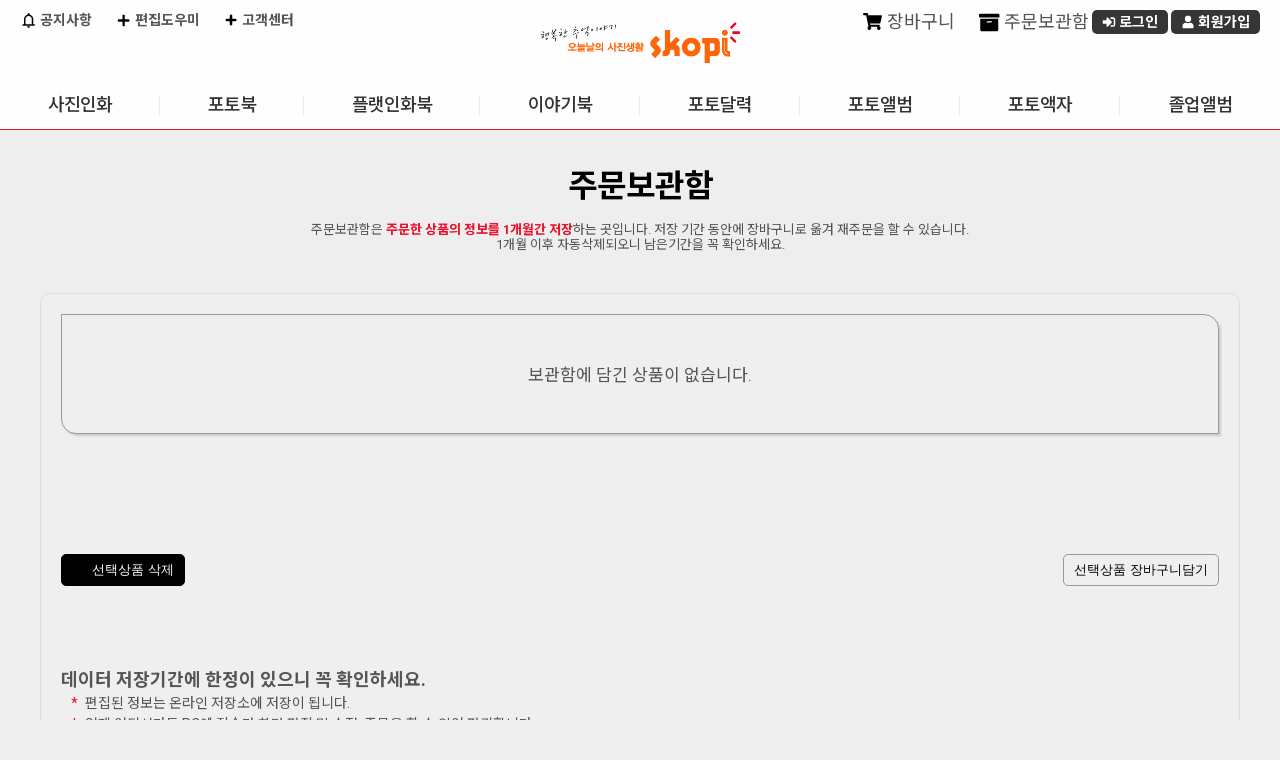

--- FILE ---
content_type: text/html;charset=UTF-8
request_url: https://skopi.com/skopi/order/myStorage.do;jsessionid=66A9D6A72A303795395B630310EF5FA3
body_size: 28521
content:

<!DOCTYPE html>
<html lang="ko">
<head>
	<title>스코피 :: 주문보관함</title>



   
<!-- 전자정부 태그 라이브러리(페이징 태그사용) -->


<meta charset="utf-8">
<meta http-equiv="X-UA-Compatible" content="IE=edge" />
<meta name="viewport" content="width=device-width, initial-scale=1.0, maximum-scale=1.0, user-scalable=no" />

<!-- SEO 기본 -->
<meta name="description" content="스코피(Skopi) - 행복한 추억을 사진으로 남기는 오늘의 사진생활, 사진인화·포토북·액자 전문몰" />
<meta name="keywords" content="스코피, Skopi, 사진인화, 포토북, 액자, 대형사진, 증명사진, 사진인화소, 포토선물, 인화서비스" />
<meta name="author" content="Skopi" />
<meta name="robots" content="index, follow" />
<meta name="googlebot" content="index, follow" />

<!-- Canonical URL -->
<link rel="canonical" href="https://www.skopi.com/" />

<!-- SNS 미리보기 (Open Graph / Twitter Cards) -->
<meta property="og:type" content="website" />
<meta property="og:title" content="스코피 - 오늘날의 사진생활" />
<meta property="og:description" content="행복한 추억을 사진으로 남기세요. 사진인화부터 포토북, 액자까지!" />
<meta property="og:image" content="https://www.skopi.com/skopi/images/common/logo_skopi.png" />
<meta property="og:url" content="https://www.skopi.com/" />
<meta property="og:locale" content="ko_KR" />

<meta name="twitter:card" content="summary_large_image" />
<meta name="twitter:title" content="스코피 - 오늘날의 사진생활" />
<meta name="twitter:description" content="행복한 추억을 사진으로 남기세요. 사진인화부터 포토북, 액자까지!" />
<meta name="twitter:image" content="https://www.skopi.com/skopi/images/common/logo_skopi.png" />

<title>오늘날의 사진생활 스코피</title>
<link href="https://fonts.googleapis.com/icon?family=Material+Icons" rel="stylesheet">
<!-- link rel="stylesheet" type="text/css" href="/skopi/css/common/bootstrap.css;jsessionid=94D7B51F3AEC943739A347BDA630E6F9.worker1" / -->
<link rel="stylesheet" type="text/css" href="/skopi/css/common/datatables.min.css;jsessionid=94D7B51F3AEC943739A347BDA630E6F9.worker1" />  
<link rel="stylesheet" type="text/css" href="/skopi/css/mobile/plugin/jquery.alerts.css;jsessionid=94D7B51F3AEC943739A347BDA630E6F9.worker1" />
<link rel="stylesheet" href="//code.jquery.com/ui/1.12.1/themes/base/jquery-ui.css" type="text/css" />
<link rel="stylesheet" type="text/css" href="/skopi/css/skopi.css;jsessionid=94D7B51F3AEC943739A347BDA630E6F9.worker1?v=20251020" />

<!-- jquery script start -->
<script type="text/javascript" src="/skopi/js/jquery/jquery-latest.min.js;jsessionid=94D7B51F3AEC943739A347BDA630E6F9.worker1"></script>
<script type="text/javascript" src="/skopi/js/jquery/jquery-1.12.4.min.js;jsessionid=94D7B51F3AEC943739A347BDA630E6F9.worker1"></script>
<script type="text/javascript" src="/skopi/js/jquery/jquery-ui.min.js;jsessionid=94D7B51F3AEC943739A347BDA630E6F9.worker1"></script>
<!-- script type="text/javascript" src="/skopi/js/jquery/jquery-bootstrap.min.js;jsessionid=94D7B51F3AEC943739A347BDA630E6F9.worker1"></script-->
<script type="text/javascript" src="/skopi/js/jquery/jquery.formstyler.js;jsessionid=94D7B51F3AEC943739A347BDA630E6F9.worker1"></script>
<script type="text/javascript" src="/skopi/js/jquery/jquery.cookie.js;jsessionid=94D7B51F3AEC943739A347BDA630E6F9.worker1"></script>
<script type="text/javascript" src="/skopi/js/jquery/jquery.slimscroll.min.js;jsessionid=94D7B51F3AEC943739A347BDA630E6F9.worker1"></script>
<script type="text/javascript" src="/skopi/js/jquery/jquery.bxslider.js;jsessionid=94D7B51F3AEC943739A347BDA630E6F9.worker1"></script>
<script type="text/javascript" src="/skopi/js/jquery/jquery.validate.min.js;jsessionid=94D7B51F3AEC943739A347BDA630E6F9.worker1"></script>
<script type="text/javascript" src="/skopi/js/jquery/jquery.bpopup.min.js;jsessionid=94D7B51F3AEC943739A347BDA630E6F9.worker1"></script>
<script type="text/javascript" src="/skopi/js/jquery/imagesloaded.pkgd.min.js;jsessionid=94D7B51F3AEC943739A347BDA630E6F9.worker1"></script>
<script type="text/javascript" src="/skopi/js/jquery/additional-methods.min.js;jsessionid=94D7B51F3AEC943739A347BDA630E6F9.worker1"></script>
<script type="text/javascript" src="/skopi/js/jquery/messages_ko.min.js;jsessionid=94D7B51F3AEC943739A347BDA630E6F9.worker1"></script>
<script type="text/javascript" src="/skopi/js/jquery/datatables.js;jsessionid=94D7B51F3AEC943739A347BDA630E6F9.worker1"></script>
<script type="text/javascript" src="/skopi/js/jquery/eModal.js;jsessionid=94D7B51F3AEC943739A347BDA630E6F9.worker1"></script>
<script type="text/javascript" src="/skopi/js/jquery/jquery.alerts.js;jsessionid=94D7B51F3AEC943739A347BDA630E6F9.worker1"></script>

<!-- Google Tag Manager -->
<!-- Google tag (gtag.js) -->
<script async src="https://www.googletagmanager.com/gtag/js?id=G-019DJ0WS3M"></script>
<script>
  window.dataLayer = window.dataLayer || [];
  function gtag(){dataLayer.push(arguments);}
  gtag('js', new Date());

  gtag('config', 'G-019DJ0WS3M');
</script>
<!-- End Google Tag Manager -->

<!-- jquery script end -->
<!-- daum addr -->
<script src="https://ssl.daumcdn.net/dmaps/map_js_init/postcode.v2.js"></script>

<script type="text/javascript" src="/skopi/js/common/common.js;jsessionid=94D7B51F3AEC943739A347BDA630E6F9.worker1"></script>
<script type="text/javascript" src="/skopi/js/common/member.js;jsessionid=94D7B51F3AEC943739A347BDA630E6F9.worker1"></script>
<script type="text/javascript" src="/skopi/js/common/dateUtils.js;jsessionid=94D7B51F3AEC943739A347BDA630E6F9.worker1"></script>
<script type="text/javascript" src="/skopi/js/common/cookieUtils.js;jsessionid=94D7B51F3AEC943739A347BDA630E6F9.worker1"></script>
<script type="text/javascript" src="/skopi/js/common/message.js;jsessionid=94D7B51F3AEC943739A347BDA630E6F9.worker1"></script>
<script type="text/javascript" src="/skopi/js/common/validCheck.js;jsessionid=94D7B51F3AEC943739A347BDA630E6F9.worker1"></script>
<script type="text/javascript" src="/skopi/js/front/menu/frontMenu.js;jsessionid=94D7B51F3AEC943739A347BDA630E6F9.worker1?v=20250711"></script>

<script type="text/javascript">

    // IE console Patch
    if(window.console == undefined) {
    	console = {log:function(){}}
    }

    const userAgent = navigator.userAgent || navigator.vendor || window.opera;
    window.DeviceMobile = false;
    //디바이스 체크
    let os = "unknown";
    if (/android/i.test(userAgent)) {
        os = "android";
    } else if (/iPad|iPhone|iPod/.test(userAgent) && !window.MSStream) {
        os = "ios";
    }
    
    // 메시지 시작
    
      
    
    
    
    
        
    
        
    
    
    // 메시지 끝
    
    var baseUrl = "https://www.skopi.com";
    
    $(function() {
    	var _host = window.location.hostname;
    	var _protocol = window.location.protocol;
    	baseUrl = _protocol+"//"+_host;
    	
    	//모든 datepicker에 대한 공통 옵션 설정
        $.datepicker.setDefaults({
        	showOn: "both", 
            buttonImage: "/skopi/images/common/etc/calendar.gif", //버튼 이미지 경로
            buttonImageOnly: true,
            changeMonth: true,
            changeYear: true,
            dayNamesMin: ['일','월','화','수','목','금','토'],
            monthNamesShort: ['1','2','3','4','5','6','7','8','9','10','11','12'],
            dateFormat: "yy-mm-dd"
        });
    	
      	//input을 datepicker로 선언
        $("#q_st").datepicker();                    
        $("#q_et").datepicker();        
        
      	//From의 초기값을 오늘 날짜로 설정
        //$('#q_st').datepicker('setDate', 'today'); //(-1D:하루전, -1M:한달전, -1Y:일년전), (+1D:하루후, -1M:한달후, -1Y:일년후)
        //To의 초기값을 내일로 설정
        //$('#q_et').datepicker('setDate', '+1D'); //(-1D:하루전, -1M:한달전, -1Y:일년전), (+1D:하루후, -1M:한달후, -1Y:일년후)
        
        $('input[type="checkbox"], input[type="radio"], input[type="file"], select').styler({
			selectSearch: true,
			filePlaceholder: "",
        	fileBrowse : "찾아보기"
		});
    });

</script>
<link rel="stylesheet" type="text/css" href="/skopi/css/skopi_order.css;jsessionid=94D7B51F3AEC943739A347BDA630E6F9.worker1">
</head>

<body>
<div class="wrapper">
	<!-- HEAD AREA -->
	


<header id="shopHeader" class="header_container">
	
	<div class="header_top">
		<h1><a href="#" onclick="fncHome(); return false;"><img src="/skopi/images/common/logo_skopi.png;jsessionid=94D7B51F3AEC943739A347BDA630E6F9.worker1" alt="오늘날의 사진생활 Skopi" /></a></h1>		
		<div class="eventTag none"><a href="/web/jsp/front/bbs/EventDetailR.jsp?eventseq=387&amp;liveGubun=Y"><img src="/skopi/images/front/main/tag_deliveryFree.png;jsessionid=94D7B51F3AEC943739A347BDA630E6F9.worker1" alt="사진인화 4만원 이상 무료배송" /></a></div>
	</div>
	
	<div class="header">
		<div class="customer">
			<a href="/skopi/board/noticeList.do;jsessionid=94D7B51F3AEC943739A347BDA630E6F9.worker1" class="link"><i class="ico noti"></i> 공지사항</a>
			<a href="/skopi/service/supportPrint.do;jsessionid=94D7B51F3AEC943739A347BDA630E6F9.worker1" onclick="fncServiceHelp(event);" class="link"><i class="ico plus"></i> 편집도우미</a>
			<a href="/skopi/service/serviceHelpList.do;jsessionid=94D7B51F3AEC943739A347BDA630E6F9.worker1" class="link"><i class="ico plus"></i> 고객센터</a>
		</div>
		<div class="personal">	
			
			
				<div class="memberInfo notLogin none">
					<span class="welcome"> </span>
					<a href="/skopi/order/myCart.do;jsessionid=94D7B51F3AEC943739A347BDA630E6F9.worker1" onclick="fncMyCart(); return false;" class="link"><i class="ico cart"></i> 장바구니</a>
					<a href="/skopi/order/myStorage.do;jsessionid=94D7B51F3AEC943739A347BDA630E6F9.worker1" class="link"><i class="ico storage"></i> 주문보관함</a>
					<a href="/skopi/login/memberSkopiLogin.do;jsessionid=94D7B51F3AEC943739A347BDA630E6F9.worker1" class="button s login" onclick="memberLogin(); return false;"><i class="ico login-w"></i> 로그인</a>
					<a href="/skopi/member/memberJoin.do;jsessionid=94D7B51F3AEC943739A347BDA630E6F9.worker1" class="button s joinus"><i class="ico user-w"></i> 회원가입</a>
				</div>
			
			
			
		</div>
		
		<div id="globalMenu">
			<ul class="oneDepth">
			
				<li id='menu0' class="oneDepthMenu">
					<a href='/skopi/prodcat/generalPhotoPrint.do;jsessionid=94D7B51F3AEC943739A347BDA630E6F9.worker1?treePath=0-1'>사진인화</a>
					<ul class="twoDepth">
					
						
						<li>
							<a href='/skopi/prodcat/generalPhotoPrint.do;jsessionid=94D7B51F3AEC943739A347BDA630E6F9.worker1?treePath=0-1-9'>일반인화</a>
						</li>
						
					
						
						<li>
							<a href='/skopi/prodcat/idPhoto.do;jsessionid=94D7B51F3AEC943739A347BDA630E6F9.worker1?treePath=0-1-10'>증명사진</a>
						</li>
						
					
						
						<li>
							<a href='/skopi/prodcat/largePhoto.do;jsessionid=94D7B51F3AEC943739A347BDA630E6F9.worker1?treePath=0-1-11'>대형인화패키지</a>
						</li>
						
					
						
						<li>
							<a href='/skopi/prodcat/longLifePhoto.do;jsessionid=94D7B51F3AEC943739A347BDA630E6F9.worker1?treePath=0-1-15'>장수액자</a>
						</li>
						
					
						
						<li>
							<a href='/skopi/prodcat/productCategoryList.do;jsessionid=94D7B51F3AEC943739A347BDA630E6F9.worker1?treePath=0-1-13'>디자인포토</a>
						</li>
						
					
						
						<li>
							<a href='/skopi/prodcat/productCategoryList.do;jsessionid=94D7B51F3AEC943739A347BDA630E6F9.worker1?treePath=0-1-14'>스티커사진</a>
						</li>
						
					
						
					
						
					
						
					
						
					
						
					
						
					
						
					
						
					
						
					
						
					
						
					
						
					
						
					
						
					
						
					
						
					
						
					
						
					
						
					
						
					
						
					
						
					
						
					
						
					
						
					
						
					
						
					
						
					
						
					
						
					
						
					
						
					
					</ul>
				</li>		
			
				<li id='menu1' class="oneDepthMenu">
					<a href='/skopi/prodcat/productCategoryList.do;jsessionid=94D7B51F3AEC943739A347BDA630E6F9.worker1?treePath=0-2'>포토북</a>
					<ul class="twoDepth">
					
						
					
						
					
						
					
						
					
						
					
						
					
						
						<li>
							<a href='/skopi/prodcat/productCategoryList.do;jsessionid=94D7B51F3AEC943739A347BDA630E6F9.worker1?treePath=0-2-16'>하드커버</a>
						</li>
						
					
						
						<li>
							<a href='/skopi/prodcat/productCategoryList.do;jsessionid=94D7B51F3AEC943739A347BDA630E6F9.worker1?treePath=0-2-17'>소프트커버</a>
						</li>
						
					
						
						<li>
							<a href='/skopi/prodcat/productCategoryList.do;jsessionid=94D7B51F3AEC943739A347BDA630E6F9.worker1?treePath=0-2-18'>8x8</a>
						</li>
						
					
						
						<li>
							<a href='/skopi/prodcat/productCategoryList.do;jsessionid=94D7B51F3AEC943739A347BDA630E6F9.worker1?treePath=0-2-19'>A4</a>
						</li>
						
					
						
						<li>
							<a href='/skopi/prodcat/productCategoryList.do;jsessionid=94D7B51F3AEC943739A347BDA630E6F9.worker1?treePath=0-2-20'>A5</a>
						</li>
						
					
						
						<li>
							<a href='/skopi/prodcat/productCategoryList.do;jsessionid=94D7B51F3AEC943739A347BDA630E6F9.worker1?treePath=0-2-21'>포토진</a>
						</li>
						
					
						
						<li>
							<a href='/skopi/prodcat/productCategoryList.do;jsessionid=94D7B51F3AEC943739A347BDA630E6F9.worker1?treePath=0-2-47'>학급이야기</a>
						</li>
						
					
						
					
						
					
						
					
						
					
						
					
						
					
						
					
						
					
						
					
						
					
						
					
						
					
						
					
						
					
						
					
						
					
						
					
						
					
						
					
						
					
						
					
						
					
						
					
						
					
						
					
					</ul>
				</li>		
			
				<li id='menu2' class="oneDepthMenu">
					<a href='/skopi/prodcat/productCategoryList.do;jsessionid=94D7B51F3AEC943739A347BDA630E6F9.worker1?treePath=0-4'>플랫인화북</a>
					<ul class="twoDepth">
					
						
					
						
					
						
					
						
					
						
					
						
					
						
					
						
					
						
					
						
					
						
					
						
					
						
					
						
					
						
					
						
					
						
					
						
						<li>
							<a href='/skopi/prodcat/productCategoryList.do;jsessionid=94D7B51F3AEC943739A347BDA630E6F9.worker1?treePath=0-4-26'>포토</a>
						</li>
						
					
						
						<li>
							<a href='/skopi/prodcat/productCategoryList.do;jsessionid=94D7B51F3AEC943739A347BDA630E6F9.worker1?treePath=0-4-27'>포크로스</a>
						</li>
						
					
						
						<li>
							<a href='/skopi/prodcat/productCategoryList.do;jsessionid=94D7B51F3AEC943739A347BDA630E6F9.worker1?treePath=0-4-28'>PU</a>
						</li>
						
					
						
					
						
					
						
					
						
					
						
					
						
					
						
					
						
					
						
					
						
					
						
					
						
					
						
					
						
					
						
					
						
					
						
					
						
					
					</ul>
				</li>		
			
				<li id='menu3' class="oneDepthMenu">
					<a href='/skopi/prodcat/productCategoryList.do;jsessionid=94D7B51F3AEC943739A347BDA630E6F9.worker1?treePath=0-43'>이야기북</a>
					<ul class="twoDepth">
					
						
					
						
					
						
					
						
					
						
					
						
					
						
					
						
					
						
					
						
					
						
					
						
					
						
					
						
					
						
					
						
					
						
					
						
					
						
					
						
					
						
					
						
					
						
					
						
					
						
					
						
					
						
					
						
					
						
					
						
					
						
					
						
					
						
					
						
					
						
					
						
						<li>
							<a href='/skopi/prodcat/skinCoverList.do;jsessionid=94D7B51F3AEC943739A347BDA630E6F9.worker1?prodGrpCd=N88SKOSTO10R&treePath=0-43-44'>10x10</a>
						</li>
						
					
						
						<li>
							<a href='/skopi/prodcat/skinCoverList.do;jsessionid=94D7B51F3AEC943739A347BDA630E6F9.worker1?prodGrpCd=N88SKOSTO8R&treePath=0-43-45'>8x8</a>
						</li>
						
					
						
						<li>
							<a href='/skopi/prodcat/skinCoverList.do;jsessionid=94D7B51F3AEC943739A347BDA630E6F9.worker1?prodGrpCd=N88SKOSTO57&treePath=0-43-46'>5x7</a>
						</li>
						
					
					</ul>
				</li>		
			
				<li id='menu4' class="oneDepthMenu">
					<a href='/skopi/prodcat/productCategoryList.do;jsessionid=94D7B51F3AEC943739A347BDA630E6F9.worker1?treePath=0-3'>포토달력</a>
					<ul class="twoDepth">
					
						
					
						
					
						
					
						
					
						
					
						
					
						
					
						
					
						
					
						
					
						
					
						
					
						
					
						
						<li>
							<a href='/skopi/prodcat/productCategoryList.do;jsessionid=94D7B51F3AEC943739A347BDA630E6F9.worker1?treePath=0-3-22'>단면달력</a>
						</li>
						
					
						
						<li>
							<a href='/skopi/prodcat/productCategoryList.do;jsessionid=94D7B51F3AEC943739A347BDA630E6F9.worker1?treePath=0-3-23'>양면달력</a>
						</li>
						
					
						
						<li>
							<a href='/skopi/prodcat/productCategoryList.do;jsessionid=94D7B51F3AEC943739A347BDA630E6F9.worker1?treePath=0-3-24'>대형탁상달력</a>
						</li>
						
					
						
						<li>
							<a href='/skopi/prodcat/productCategoryList.do;jsessionid=94D7B51F3AEC943739A347BDA630E6F9.worker1?treePath=0-3-25'>벽걸이달력</a>
						</li>
						
					
						
					
						
					
						
					
						
					
						
					
						
					
						
					
						
					
						
					
						
					
						
					
						
					
						
					
						
					
						
					
						
					
						
					
						
					
						
					
						
					
						
					
					</ul>
				</li>		
			
				<li id='menu5' class="oneDepthMenu">
					<a href='/skopi/prodcat/productCategoryList.do;jsessionid=94D7B51F3AEC943739A347BDA630E6F9.worker1?treePath=0-5'>포토앨범</a>
					<ul class="twoDepth">
					
						
					
						
					
						
					
						
					
						
					
						
					
						
					
						
					
						
					
						
					
						
					
						
					
						
					
						
					
						
					
						
					
						
					
						
					
						
					
						
					
						
						<li>
							<a href='/skopi/prodcat/productCategoryList.do;jsessionid=94D7B51F3AEC943739A347BDA630E6F9.worker1?treePath=0-5-29'>10x10</a>
						</li>
						
					
						
						<li>
							<a href='/skopi/prodcat/productCategoryList.do;jsessionid=94D7B51F3AEC943739A347BDA630E6F9.worker1?treePath=0-5-30'>8x8</a>
						</li>
						
					
						
						<li>
							<a href='/skopi/prodcat/productCategoryList.do;jsessionid=94D7B51F3AEC943739A347BDA630E6F9.worker1?treePath=0-5-31'>6x6</a>
						</li>
						
					
						
						<li>
							<a href='/skopi/prodcat/productCategoryList.do;jsessionid=94D7B51F3AEC943739A347BDA630E6F9.worker1?treePath=0-5-32'>5x5</a>
						</li>
						
					
						
						<li>
							<a href='/skopi/prodcat/productCategoryList.do;jsessionid=94D7B51F3AEC943739A347BDA630E6F9.worker1?treePath=0-5-33'>미니앨범</a>
						</li>
						
					
						
						<li>
							<a href='/skopi/prodcat/productCategoryList.do;jsessionid=94D7B51F3AEC943739A347BDA630E6F9.worker1?treePath=0-5-42'>인화북</a>
						</li>
						
					
						
					
						
					
						
					
						
					
						
					
						
					
						
					
						
					
						
					
						
					
						
					
						
					
					</ul>
				</li>		
			
				<li id='menu6' class="oneDepthMenu">
					<a href='/skopi/prodcat/productCategoryList.do;jsessionid=94D7B51F3AEC943739A347BDA630E6F9.worker1?treePath=0-7'>포토액자</a>
					<ul class="twoDepth">
					
						
					
						
					
						
					
						
					
						
					
						
					
						
					
						
					
						
					
						
					
						
					
						
					
						
					
						
					
						
					
						
					
						
					
						
					
						
					
						
					
						
					
						
					
						
					
						
					
						
					
						
					
						
					
						
					
						
					
						
						<li>
							<a href='/skopi/prodcat/productCategoryList.do;jsessionid=94D7B51F3AEC943739A347BDA630E6F9.worker1?treePath=0-7-37'>포토팬시</a>
						</li>
						
					
						
						<li>
							<a href='/skopi/prodcat/productCategoryList.do;jsessionid=94D7B51F3AEC943739A347BDA630E6F9.worker1?treePath=0-7-38'>포토액자</a>
						</li>
						
					
						
						<li>
							<a href='/skopi/prodcat/productCategoryList.do;jsessionid=94D7B51F3AEC943739A347BDA630E6F9.worker1?treePath=0-7-39'>포토엽서</a>
						</li>
						
					
						
					
						
					
						
					
						
					
						
					
						
					
					</ul>
				</li>		
			
				<li id='menu7' class="oneDepthMenu">
					<a href='/skopi/prodcat/productCategoryList.do;jsessionid=94D7B51F3AEC943739A347BDA630E6F9.worker1?treePath=0-8'>졸업앨범</a>
					<ul class="twoDepth">
					
						
					
						
					
						
					
						
					
						
					
						
					
						
					
						
					
						
					
						
					
						
					
						
					
						
					
						
					
						
					
						
					
						
					
						
					
						
					
						
					
						
					
						
					
						
					
						
					
						
					
						
					
						
					
						
					
						
					
						
					
						
					
						
					
						
						<li>
							<a href='/skopi/prodcat/productCategoryList.do;jsessionid=94D7B51F3AEC943739A347BDA630E6F9.worker1?treePath=0-8-40'>졸업앨범</a>
						</li>
						
					
						
						<li>
							<a href='/skopi/prodcat/productCategoryList.do;jsessionid=94D7B51F3AEC943739A347BDA630E6F9.worker1?treePath=0-8-41'>플랫졸업앨범</a>
						</li>
						
					
						
						<li>
							<a href='/skopi/prodcat/productCategoryList.do;jsessionid=94D7B51F3AEC943739A347BDA630E6F9.worker1?treePath=0-8-48'>학교이야기</a>
						</li>
						
					
						
					
						
					
						
					
					</ul>
				</li>		
			
			</ul>
			<div class="gnbBack"><div class="sub_bg"></div></div>
		</div>
	</div>
	
	<div class="mobileMenu">
		<a class="#shopHeader">menu</a>
	</div>
	
	<script type="text/javascript" src="/skopi/js/front/shopHeader.js?v=2025100100"></script>
</header>
<!--  END: shopHeader -->
	<!-- HEAD AREA END -->

	<!-- MIDDLE AREA START -->
	<div class="contents">

		<form name="frm" id="frm" action="/skopi/order/getWebStorageInfo.do;jsessionid=94D7B51F3AEC943739A347BDA630E6F9.worker1" method="post">
		<input type="hidden" id="myCartSId" name="myCartSId" value="" />
		<input type="hidden" id="myCartProId" name="myCartProId" value="" />
		<!-- 장바구니 구분(N:주문보관함, yearBookN:졸업앨범 주문보관함) -->
		<input type="hidden" id="cartFlag" name="cartFlag" value="N" />
		<input type="hidden" id="cartPrintCnt" name="cartPrintCnt" value="0" />

		<div class="pTitle">		
			<h2>주문보관함</h2>
			<p>
		    	주문보관함은 <strong class="f_red">주문한 상품의 정보를 1개월간 저장</strong>하는 곳입니다. 
                저장 기간 동안에 장바구니로 옮겨 재주문을 할 수 있습니다.<br />
                1개월 이후 자동삭제되오니 남은기간을 꼭 확인하세요.
			</p>
		</div>

					
		<div class="payContainer">	
       	<!-- 주문보관함 시작 -->
       	
			  
		        
	        <!-- 장바구니에 상품이 없을 경우 -->
            
	        <div class="emptyCart">
	        	보관함에 담긴 상품이 없습니다.
	        </div>
            
	        <!-- // END : 장바구니에 상품이 없을 경우 -->
		        
	        <div class="cartBotLine">
				<div class="buttonArea">
					<button type="button" onclick="fncDelProdList(document.frm);" class="mButton black"><i class="ico trash"></i> 선택상품 삭제</button>
				</div>  
		        
				<div class="checkOrder">
					<div class="checkOrder__submit">					
						<button type="button" onclick="fncMyCartSubmit(document.frm);" class="mButton">선택상품 장바구니담기</button>
					</div>	
				</div>
			</div>  	
				
			<div class="cart_description mb50">
				<h3>데이터 저장기간에 한정이 있으니 꼭 확인하세요.</h3>
				<div class="text">
					<p>편집된 정보는 온라인 저장소에 저장이 됩니다.
					<p>언제 어디서라도 PC에 접속만 하면 편집 및 수정, 주문을 할 수 있어 편리합니다.</p>
					<p>온라인 상의 공동저장공간을 활용하기 때문에 <strong class="f_red">저장기간이 1개월로 한정되어 있습니다.</strong></p>
					<p>편집중인 데이터는 1개월 안에 편집 완료 및 주문을 해 주셔야 합니다.</p>						
					<p>데이터 저장 기간에 대한 문의는 고객센터(1599-4785)로 연락주시기 바랍니다.</p>
				</div>
			</div>		
		</div>	
		<!--  END : pay container -->	
		
		</form>
		<!-- MIDDLE AREA END -->
	
	</div>
	<!-- END : contents -->		

<script type="text/javascript" src="/skopi/js/front/cart.js;jsessionid=94D7B51F3AEC943739A347BDA630E6F9.worker1"></script>
<script type="text/javascript">

    $(document).ready( function(){        
         
    });

	$(function() {
		//전체선택 체크박스 클릭 
		$("#selectAll").click(function() {
			//만약 전체 선택 체크박스가 체크된상태일경우 
			if ($("#selectAll").prop("checked")) {
				//해당화면에 전체 checkbox들을 체크해준다 
				$("input[type=checkbox]").prop("checked", true);
				// 전체선택 체크박스가 해제된 경우 
			} else {
				//해당화면에 모든 checkbox들의 체크를해제시킨다. 
				$("input[type=checkbox]").prop("checked", false);
			}
		})
	})

	//선택상품들 삭제
	function fncDelProdList(obj) {
		var selectAll = fncGetCheckCnt('rsId');
		console.log("selectAll : " + selectAll);

		//상품선택 확인
		if (selectAll == 0) {
			alert("선택된 상품이 없습니다.");
			strOneClicked = 'Y';
			return false;
		}

		if (confirm("선택한 상품을 삭제하시겠습니까?")) {
			$("#frm").prop("action", "/skopi/order/deleteProductList.do");
			$("#frm").submit();
		}
	}
	
</script>

<!-- FOOTER AREA START -->


<script type="text/javascript">
//개인정보취급방침, 이용약관 팝업
function fncFooterPop(url){
    var ws = fncFormatWindowProperty(300, 80, 593, 573);
    window.open(url, 'footer', ws);
}
</script>

<!-- FOOTER AREA START -->
<div id="shopFooter">
	<div class="footerBox">
		<div class="footerLogo"><img src="/skopi/images/common/logo-s-w.svg" alt="(주)스코피" class="logo"></div>
	    <div class="footerCen">
	        <ul class="footerList">
	            <li><a href="#" onclick="fncFooterPop('https://www.skopi.com/skopi/service/personInformPopup.do'); return false;">개인정보취급방침</a></li>
	            <li><a href="#" onclick="fncFooterPop('https://www.skopi.com/skopi/service/useAgreementPopup.do'); return false;">이용약관</a></li>
	        </ul>
	        <div class="addressInfo">통신판매업:제2010-서울성북-0211호 / 사업자등록:214-88-56853 / (주)스코피  </div>
	        <div class="companyInfo"><address>서울특별시 성북구 정릉로 218 3층</address> / 대표이사:류원기 / 개인정보취급 관리자:이재헌 / 팩스:070-7469-5789 / Mall:www.skopi.com </div>
	        <div class="copyright">Copyright&#9400;2010 SKOPI All rights reserved</div>
	    </div>
	    <div class="footBanner">
	    	<span class="bn"><img src="/skopi/images/common/bn-kodak.png" alt="Kodak"></span>
			
			<!-- uclick 보증보험 배너 -->
			<span class="bn">
	    		<a href="javascript:usafe('2148856853')"><img src="/skopi/images/common/bn-usafe.png" alt="소비자피해보상보험 가입사실확인하기"></a>
	    	</span>
	    </div>
	</div>
</div>
<!-- FOOTER AREA END -->

<span class="back-cover"></span>
<!-- Hidden Form -->
<form id="commonForm" name="commonForm"></form>
<!-- FOOTER AREA END -->
</div>
<!-- END : wrapper -->
</body>
</html>


--- FILE ---
content_type: text/css
request_url: https://skopi.com/skopi/css/skopi_order.css;jsessionid=94D7B51F3AEC943739A347BDA630E6F9.worker1
body_size: 20178
content:
@charset "UTF-8";
/* Cart */
.payContainer {
  width: 100%;
  max-width: 1200px;
  padding: 20px;
  margin: 0 auto 40px;
  border: 1px solid #DDD;
  border-radius: 10px;
  background-color: #EFEFEF;
}

.prodCateCon {
  margin-bottom: 30px;
}

.headingBox {
  display: flex;
  align-items: center;
  justify-content: flex-start;
}
@media screen and (max-width: 480px) {
  .headingBox .desc {
    display: none;
  }
}
.headingBox .checkAll {
  flex: 0 0 55px;
  padding: 3px 0 3px 15px;
  height: 30px;
  text-align: center;
  background: #999;
  border-radius: 8px 0 0 0;
}
.headingBox .checkAll.empty {
  flex: 0 0 20px;
}
.headingBox .checkAll .jq-checkbox {
  border-color: #FFF;
}
.headingBox .checkAll .jq-checkbox.checked {
  border-color: #FFF;
  background: #FFF;
}
.headingBox .checkAll .jq-checkbox.checked .jq-checkbox__div:before {
  border-color: #999;
}
.headingBox .checkAll .jq-checkbox.checked .jq-checkbox__div:after {
  border-color: #999;
}
.headingBox h3 {
  padding: 3px 20px 3px 0;
  height: 30px;
  margin-right: 10px;
  font-size: 17px;
  font-weight: 500;
  line-height: 23px;
  color: #FFF;
  background: #999;
  border-radius: 0 8px 0 0;
}

.cartList {
  width: 100%;
}
.cartList__container {
  width: 100%;
  padding: 0 15px;
  margin-bottom: 5px;
  border: 1px solid #999;
  border-radius: 0 15px 15px 15px;
  box-shadow: 2px 2px 2px rgba(0, 0, 0, 0.15);
  background-color: #FFF;
}
.cartList__container.storage {
  border-radius: 15px;
}
.cartList li {
  display: flex;
  padding: 10px 0;
  margin: 0;
  align-items: center;
  border-bottom: 1px solid #CCC;
}
@media screen and (max-width: 480px) {
  .cartList li {
    display: grid;
    grid-template-areas: "a b b" "a c c" "a d e" "a f f";
  }
}
.cartList li:last-child {
  border-bottom: none;
}
.cartList .check {
  flex: 0 0 40px;
  text-align: center;
}
@media screen and (max-width: 480px) {
  .cartList .check {
    grid-area: a;
    flex: none;
  }
}
.cartList .prod {
  flex: 1 1 auto;
  display: flex;
  align-items: center;
}
@media screen and (max-width: 480px) {
  .cartList .prod {
    grid-area: b;
    flex: none;
    padding-bottom: 3px;
    border-bottom: 1px dotted #ddd;
  }
}
.cartList .prod .thumb {
  display: inline-block;
  width: 100px;
  padding: 5px;
  margin-right: 10px;
  font-size: 0;
  line-height: 0;
  vertical-align: middle;
}
.cartList .prod .thumb img {
  width: 100%;
  border: 1px solid #CCC;
  box-shadow: 2px 2px 3px rgba(0, 0, 0, 0.25);
}
.cartList .prod .prodName {
  display: inline-block;
  vertical-align: middle;
  font-size: 16px;
  color: #000;
}
.cartList .prod .prodName .title {
  display: block;
  font-size: 12px;
  color: #999;
}
.cartList .prod .prodName input[name=prodTit] {
  padding: 0;
  border: 0;
}
.cartList .prod .prodName input[name=prodTit]::before {
  display: inline;
  content: "[";
}
.cartList .prod .prodName input[name=prodTit]::after {
  display: inline;
  content: "]";
}
.cartList .prodOption {
  flex: 0 0 100px;
  text-align: center;
}
@media screen and (max-width: 480px) {
  .cartList .prodOption {
    grid-area: c;
    flex: none;
  }
}
.cartList .quantity {
  flex: 0 0 120px;
  text-align: center;
}
@media screen and (max-width: 480px) {
  .cartList .quantity {
    grid-area: d;
    flex: none;
  }
}
.cartList .quantity input {
  width: 3em;
  text-align: center;
}
.cartList .price {
  flex: 0 0 150px;
  padding-right: 20px;
  text-align: right;
}
@media screen and (max-width: 480px) {
  .cartList .price {
    grid-area: e;
    flex: none;
  }
}
.cartList .price .priceCase {
  display: inline-block;
  margin-right: 3px;
  color: #999;
}
.cartList .price-block {
  display: block;
  padding: 5px 0;
}
.cartList .function {
  flex: 0 0 130px;
}
@media screen and (max-width: 480px) {
  .cartList .function {
    display: none;
  }
}
.cartList .function button {
  display: block;
  min-width: 90px;
  margin: 3px auto;
}
.cartList .date {
  flex: 0 0 70px;
  text-align: center;
}
@media screen and (max-width: 480px) {
  .cartList .date {
    grid-area: f;
    flex: none;
    border-top: 1px dotted #ddd;
  }
}
.cartList .date .remain {
  display: block;
  font-size: 12px;
  color: #999;
}
@media screen and (max-width: 480px) {
  .cartList .date .remain {
    display: inline-block;
  }
}
.cartList .orderDate {
  flex: 0 0 120px;
  text-align: center;
}
.cartList .orderPrice .priceCase {
  display: inline-block;
  margin-left: 30px;
  color: #999;
}
.cartList .orderPrice .unit {
  display: inline-block;
}
.cartList tr td {
  border-bottom: 1px solid #CCC;
}
.cartList tr:last-child td {
  border-bottom: none;
}
.cartList tr td {
  padding: 10px 0;
}
.cartList tr .check {
  flex: none;
  width: 40px;
}
.cartList tr .prod {
  flex: none;
  display: flex;
}
.cartList tr .quantity {
  flex: none;
  width: 120px;
  text-align: center;
}
.cartList tr .quantity input {
  width: 3em;
  text-align: center;
}
.cartList tr .price {
  flex: none;
  width: 150px;
}
.cartList tr .function {
  flex: none;
  width: 130px;
}
.cartList tr .date {
  flex: none;
  width: 70px;
}
.cartList tr .orderDate {
  flex: none;
  width: 120px;
}
.cartList tr .prodOption {
  flex: none;
  width: 100px;
}
.cartList tr .nobord {
  border-bottom: none;
}

.emptyCart {
  height: 120px;
  padding: 40px;
  margin-bottom: 120px;
  line-height: 40px;
  font-size: 17px;
  text-align: center;
  border: 1px solid #999;
  border-radius: 0 15px 0 15px;
  box-shadow: 2px 2px 2px rgba(0, 0, 0, 0.15);
}

.cartBotLine {
  display: flex;
  align-items: flex-start;
  margin-bottom: 80px;
}
.cartBotLine .buttonArea {
  flex: 1 1 auto;
}
.cartBotLine .checkOrder {
  flex: 1 1 auto;
  text-align: right;
  display: flex;
  justify-content: flex-end;
  align-items: center;
}
.cartBotLine .checkOrder__price {
  font-size: 14px;
}
.cartBotLine .checkOrder__price #totalAmout {
  font-size: 18px;
  font-weight: 700;
  color: #E8132C;
}
.cartBotLine .checkOrder__submit {
  margin-left: 20px;
}

.cart_description {
  margin-bottom: 40px;
}
.cart_description h3 {
  font-size: 18px;
}
.cart_description p {
  padding-left: 20px;
  text-indent: -5px;
}
.cart_description p::before {
  display: inline-block;
  margin-right: 7px;
  content: "*";
  color: #E8132C;
}

/* OrderSettle */
.order__container {
  width: 100%;
  max-width: 960px;
  padding: 20px;
  margin: 0 auto 40px;
  background: #EFEFEF;
  border: 1px solid #DDD;
  border-radius: 10px;
}
.order__container .ordTit {
  font-size: 17px;
  font-weight: 700;
  color: #111;
  padding-bottom: 5px;
  margin-bottom: 10px;
}
.order__box {
  padding: 0 20px;
  margin-bottom: 40px;
  border: 1px solid #CCC;
  border-radius: 10px;
  background-color: #FFF;
}
.order__box .secAddress .address:first-child {
  margin: 4px 0;
}
.orderList__container {
  width: 100%;
  padding: 0 15px;
  margin-bottom: 30px;
  border: 1px solid #999;
  border-radius: 0 15px 15px 15px;
  box-shadow: 2px 2px 2px rgba(0, 0, 0, 0.15);
  background-color: #FFF;
}
.orderList li {
  display: flex;
  padding: 10px 0;
  margin: 0;
  align-items: center;
  border-bottom: 1px solid #CCC;
}
.orderList li:last-child {
  border-bottom: none;
}
.orderList li .prod {
  flex: 1 1 auto;
  display: flex;
  align-items: center;
}
.orderList li .prod .thumb {
  display: inline-block;
  width: 100px;
  padding: 5px;
  margin-right: 10px;
  font-size: 0;
  line-height: 0;
  vertical-align: middle;
}
.orderList li .prod .thumb img {
  width: 100%;
  border: 1px solid #CCC;
  box-shadow: 2px 2px 3px rgba(0, 0, 0, 0.25);
}
.orderList li .prod .prodName {
  display: inline-block;
  vertical-align: middle;
  font-size: 16px;
  color: #000;
}
.orderList li .prod .prodName .title {
  display: block;
  font-size: 12px;
  color: #999;
}
.orderList li .price {
  flex: 0 0 150px;
  padding-right: 20px;
  text-align: right;
}
.orderList li .price .priceCase {
  display: inline-block;
  margin-right: 3px;
  color: #999;
}
.orderList li .price-block {
  display: block;
  padding: 5px 0;
}
.orderList li .orderPrice .priceCase {
  display: inline-block;
  margin-left: 30px;
  color: #999;
}
.orderList li .orderPrice .unit {
  display: inline-block;
}
.order__pack {
  padding: 15px;
  border: 1px solid #CCC;
  border-radius: 10px;
  background: #FEFEFE;
  margin-bottom: 40px;
}
.order__pack .guide {
  margin-bottom: 10px;
}
.order__pack .unitAble {
  margin: 8px 0 0;
  text-align: center;
}
.order__pack .slim {
  width: 100%;
  margin-bottom: 10px;
}
.order__pack .slim th {
  font-size: 11px;
  border-bottom: 1px solid #CCC;
}
.order__pack .slim td {
  padding: 5px;
  text-align: center;
}
.order__partnerDC {
  margin-bottom: 40px;
}
.order__partnerDC__contents {
  padding: 0;
}
.order__partnerDC .notice {
  margin-bottom: 10px;
}
.order__partnerDC__list {
  padding: 10px 20px;
  border: 1px solid rgb(230, 165, 104);
  box-shadow: 2px 2px 6px rgba(0, 0, 0, 0.25);
  border-radius: 10px;
  background-color: #FFF;
}
.order__partnerDC__list .tLogo {
  font-weight: bold;
  color: rgb(59, 12, 216);
  line-height: 1.3;
}
.order__partnerDC__list li {
  padding: 0;
}
.order__partnerDC__list li:last-child {
  border-bottom: 0;
}
.order__partnerDC__list li dl {
  display: grid;
  grid-template-columns: 120px auto;
  align-items: center;
}
.order__partnerDC__list li dl li {
  padding: 0;
}
.order__partnerDC__list li dt {
  flex: 0 0 110px;
  height: 32px;
  line-height: 26px;
}
.order__partnerDC__list li dd .exp {
  display: inline-block;
}
.order__partnerDC__list #MPPointAft {
  display: flex;
  flex-direction: row;
  align-items: center;
}
.order__skopiPay {
  margin-bottom: 40px;
}
.order__skopiPay__contents {
  padding: 0;
}
.order__skopiPay__itemlist {
  padding: 10px 20px;
  border: 1px solid rgb(250, 126, 69);
  box-shadow: 2px 2px 6px rgba(0, 0, 0, 0.25);
  border-radius: 10px;
  background-color: #FFF;
}
.order__skopiPay__itemlist > div {
  display: flex;
  align-items: center;
  padding: 10px 0;
  border-bottom: 1px solid #f8a58b;
}
.order__skopiPay__itemlist > div:last-child {
  border-bottom: 0;
}
.order__skopiPay__itemlist > div *:first-child {
  flex: 0 0 40%;
}
.order__skopiPay__itemlist .item {
  display: inline-block;
  width: 80px;
}
.order__totalPrice {
  padding: 0 20px;
  margin-bottom: 40px;
  text-align: center;
}
.order__totalPrice .price {
  display: block;
}
.order__totalPrice #resultOrderSaleAmt,
.order__totalPrice #resultSaleAmt {
  font-size: 27px;
  font-weight: 700;
  color: #E8132C;
}
.order__buyerInfo {
  position: relative;
}
.order__buyerInfo h4 {
  color: firebrick !important;
}
.order__deliveryInfo {
  position: relative;
}
.order__deliveryInfo .titleWing {
  position: absolute;
  top: 0;
  left: 140px;
}
.order__deliveryInfo h4 {
  color: firebrick !important;
}
.order__paymethod .paymethod-form {
  display: block;
  padding: 10px 0;
}
.order__paymethod .paymethod-form ul {
  display: grid;
  grid-template-columns: repeat(5, 1fr);
}
.order__paymethod .paymethod-form ul.toss-test {
  grid-template-columns: repeat(4, 1fr);
}
.order__paymethod .paymethod-form li {
  padding: 10px 0;
  text-align: center;
}
.order__paymethod .paymethod-form li > div {
  display: none;
}
.order__paymethod .paymethod-form li .paymethod {
  display: block;
  padding: 10px;
  font-size: 18px;
  line-height: 1;
  font-weight: 500;
  color: #666;
  background: #DDD;
  width: 100%;
  height: 44px;
}
.order__paymethod .paymethod-form li .paymethod.selected {
  border: 2px solid #F30;
  background-color: #F60;
  color: #FFF;
  font-weight: 900;
}
.order__paymethod .paymethod-form li > p {
  flex: 1 1 auto;
  font-size: 11px;
  line-height: 1.2;
}
.order__paymethod .paymethodVBank {
  height: 0;
  padding: 0;
  border-radius: 10px;
  transition: all 0.2s ease-in;
  opacity: 0;
  overflow: hidden;
}
.order__paymethod .paymethodVBank.open {
  margin-bottom: 20px;
  padding: 10px 20px;
  height: 220px;
  border: 1px solid #EFEFEF;
  background: #EFEFEF;
  opacity: 1;
  overflow: visible;
}
.order__paymethod .paymethodVBank .expectDate .unit {
  display: inline-block;
  margin-right: 10px;
}
.order__paymethod .paymethodVBank.insu {
  height: 255px;
}
.order__paymethod .paymethodVBank.insuYes {
  height: 440px;
}
.order__paymethod .insuranceUse {
  padding: 8px;
  text-align: center;
}
.order__paymethod .insurance {
  padding: 15px;
  background: aliceblue;
  border: 1px solid lightblue;
}
.order__paymethod .insurance .desc {
  margin-bottom: 10px;
}
.order__paymethod .insurance .desc h5 {
  font-size: 14px;
  font-weight: 500;
  margin-bottom: 5px;
}
.order__paymethod .insurance .desc p {
  font-size: 11px;
  font-weight: 400;
  line-height: 1.2;
}
.order__paymethod .insurance .inputData input[type=text] {
  width: 100px;
  text-align: center;
  border-color: #333;
}
.order__paymethod .insurance .inputData label {
  margin-right: 10px;
}
.order__paymethod .insurance #insuSucc {
  display: none;
  padding: 10px 10px 10px 25px;
}
.order__paymethod .insurance #insuSucc span {
  font-weight: 500;
  color: #000;
}

/* 팝업 */
object {
  position: absolute;
  top: 0;
  left: -4000px;
  width: 0;
  height: 0;
}

.sktTPlus .notice {
  padding: 10px;
  margin-bottom: 10px;
  background: lightyellow;
  border: 1px solid lightsalmon;
  border-radius: 10px;
}
.sktTPlus .form_certTMember .itemLine {
  padding: 3px 0;
}
.sktTPlus .form_certTMember .itemLine input {
  width: 100%;
  text-align: center;
}

.sktMem .popup__formBox {
  padding: 15px;
  border-width: 2px;
  border-radius: 16px;
  background: #FAFAFA;
}
.sktMem .popup__noti {
  margin-bottom: 10px;
}
.sktMem .tableForm label {
  margin-right: 1em;
}
.sktMem .privateAgree {
  padding: 10px;
  margin-bottom: 10px;
  background: lightyellow;
  border: 1px solid lightsalmon;
  border-radius: 10px;
}
.sktMem .list li {
  font-size: 12px;
}

.cashbag .selTCashbagEvent {
  padding: 5px;
  margin-bottom: 10px;
  border: 1px solid #CCC;
  text-align: center;
}
.cashbag .selTCashbagEvent label {
  margin: 0 5px;
}
.cashbag .selTCashbagEvent label:first-child {
  margin-right: 50px;
}
.cashbag .tableForm {
  padding: 0 30px;
}

/* 이전 배송 주소 */
.prevDeliv .noti {
  margin-bottom: 8px;
}
.prevDeliv .list-wrap {
  padding: 10px;
  border: 2px solid #CCC;
  border-radius: 15px;
}
.prevDeliv .obdList {
  font-size: 13px;
  line-height: 1.2;
}
.prevDeliv .obdList td {
  padding: 5px 3px;
  border-bottom: 1px dotted #CCC;
}
.prevDeliv .obdList tr:last-child td {
  border-bottom: none;
}

.skopiMoney .noti {
  margin-bottom: 10px;
}
.skopiMoney .use {
  padding: 10px;
  border: 1px solid #FF8A00;
  border-radius: 10px;
  text-align: center;
}

.skopiCoupon .tbline {
  padding: 10px 20px;
  border: 2px solid #CCC;
  border-radius: 20px;
}
.skopiCoupon .useable-coupon-list {
  width: 100%;
}
.skopiCoupon .useable-coupon-list > li {
  display: flex;
  align-items: center;
  padding: 10px 0;
  border-bottom: 1px dotted #CCC;
}
.skopiCoupon .useable-coupon-list > li:last-child {
  border-bottom: none;
}
.skopiCoupon .useable-coupon-list > li .orderProd,
.skopiCoupon .useable-coupon-list > li .coupon__delivery-free {
  flex: 1 1 auto;
}
.skopiCoupon .useable-coupon-list > li .quantity {
  flex: 0 0 60px;
  text-align: center;
}
.skopiCoupon .useable-coupon-list > li .price {
  flex: 0 0 140px;
  text-align: right;
}
.skopiCoupon .useable-coupon-list > li .select {
  flex: 0 0 140px;
  text-align: center;
}
.skopiCoupon .useable-coupon-list > li .saleAmt {
  flex: 0 0 140px;
  text-align: right;
}
.skopiCoupon .useable-coupon-list > li .thead {
  font-size: 12px;
  color: #999;
}
.skopiCoupon .useable-coupon-list tr td {
  padding: 10px 0;
  border-bottom: 1px dotted #CCC;
}
.skopiCoupon .useable-coupon-list tr:last-child td {
  border-bottom: none;
}
.skopiCoupon .useable-coupon-list tr .quantity {
  width: 60px;
  text-align: center;
}
.skopiCoupon .useable-coupon-list tr .price {
  width: 140px;
  text-align: right;
}
.skopiCoupon .useable-coupon-list tr .select {
  width: 140px;
  text-align: center;
}
.skopiCoupon .useable-coupon-list tr .saleAmt {
  width: 140px;
  text-align: right;
}
.skopiCoupon .useable-coupon-list tr .thead {
  font-size: 12px;
  color: #999;
}
.skopiCoupon .totalAmt {
  padding: 10px 20px;
}
.skopiCoupon .totalAmt strong {
  font-size: 17px;
  color: #E8132C;
}
.skopiCoupon .isCouponList {
  display: none;
}

/* Order Complete */
#payType1,
#payType2,
#payType3 {
  width: 100%;
  max-width: 560px;
  margin: 0 auto 80px;
  padding: 20px;
  border: 2px solid #CCC;
  border-radius: 20px;
  background: #FFF;
}
#payType1 .list li .sButton,
#payType2 .list li .sButton,
#payType3 .list li .sButton {
  text-indent: 0;
}

.openAlbumBox .list {
  margin-bottom: 10px;
}
.openAlbumBox #obdList {
  margin-bottom: 30px;
}

/* MP Point Popup */
.TmembershipPoint header {
  height: 40px;
  padding: 10px;
  line-height: 1;
  background: #8F8781;
}
.TmembershipPoint header h1 {
  font-size: 20px;
  color: #FFF;
}
.TmembershipPoint .pop_content {
  padding: 15px;
}
.TmembershipPoint .MP-stit {
  margin-bottom: 10px;
  text-align: center;
  font-weight: bold;
}
.TmembershipPoint .MP-txt {
  padding: 15px;
  margin-bottom: 20px;
  background: #FAFAFA;
  border: 1px solid #CCC;
  border-radius: 5px;
}
.TmembershipPoint .MP-txt li {
  position: relative;
  padding-left: 10px;
  margin-bottom: 8px;
  font-size: 13px;
}
.TmembershipPoint .MP-txt li::before {
  position: absolute;
  top: 0;
  left: 0;
  width: 10px;
  content: "-";
}
.TmembershipPoint .payInfo {
  margin-bottom: 10px;
  font-size: 15px;
}
.TmembershipPoint .payInfo .box {
  padding: 0;
}
.TmembershipPoint .payInfo .totalSaleAmt .num {
  font-size: 18px;
  color: #F30;
}
.TmembershipPoint .payInfo .realSaleAmt .num {
  font-size: 18px;
  color: #0072BC;
}
.TmembershipPoint .tPointBox {
  margin-top: 20px;
  margin-bottom: 15px;
  border: 2px solid #CCC;
  padding: 10px;
  border-radius: 13px;
}
.TmembershipPoint .tPointBox .hasPoint {
  display: block;
  padding: 5px 10px;
  font-size: 13px;
  text-align: right;
}
.TmembershipPoint .disTplusPoint,
.TmembershipPoint .accuTplusPoint,
.TmembershipPoint .usePoint {
  display: grid;
  grid-template-columns: 1fr 1fr;
  padding: 10px;
  margin-bottom: 10px;
  background: #EFEFEF;
  box-sizing: border-box;
  border-radius: 10px;
}
.TmembershipPoint .disTplusPoint .box,
.TmembershipPoint .accuTplusPoint .box,
.TmembershipPoint .usePoint .box {
  flex: 0 0 50%;
}
.TmembershipPoint .useTplusPoint {
  position: relative;
}
.TmembershipPoint .useTplusPoint .hasPointInfo {
  position: absolute;
  top: 6px;
  right: 10px;
  text-align: right;
  font-size: 13px;
}
.TmembershipPoint .useTplusPoint .pointBox {
  display: block;
}
.TmembershipPoint .useTplusPoint .pointBox .p-blue {
  color: #0072BC;
}
.TmembershipPoint .useTplusPoint .pointBox .point {
  display: inline-block;
  font-weight: bold;
}
.TmembershipPoint .useTplusPoint .usePoint {
  padding: 10px 12px;
  margin-bottom: 25px;
  background: #EFEFEF;
  border-radius: 10px;
}
.TmembershipPoint .useTplusPoint .usePoint input#MP_useAmt {
  width: 120px;
}
.TmembershipPoint .heading {
  margin-top: 5px;
  margin-bottom: 10px;
  font-weight: bold;
}
.TmembershipPoint .exp {
  font-size: 12px;
}
.TmembershipPoint .agree {
  padding: 5px;
}
.TmembershipPoint .agree .ja-checkbox {
  vertical-align: bottom;
}

.retouch_option_tit {
  font-size: 21px;
  text-align: center;
  color: #F30;
}
.retouch_option_box {
  padding: 15px;
  border: 1px solid #F30;
  background: #FFF;
  border-radius: 10px;
  margin: 0 0 40px 0;
  box-shadow: 3px 3px 3px 0, 0, 0, 0.15;
}
.retouch_option_list > li {
  margin-bottom: 10px;
}
.retouch_option_list > li:last-child {
  margin-bottom: 0;
}
.retouch_option_list > li > ul,
.retouch_option_list > li > div {
  padding-left: 20px;
}
.retouch_option_list > li:first-child li {
  padding-left: 20px;
  text-indent: -20px;
}

/** 보증보험 **/
.tossAgreements {
  width: 400px;
  margin: 0 auto;
}
.tossAgreements_container {
  margin-bottom: 40px;
}
.tossAgreementsCont {
  margin-top: 5px;
  height: 0;
  padding-left: 22px;
  transition: height ease-in 0.3s;
  overflow: hidden;
}
.tossAgreementsCont.open {
  height: 70px;
}

/*# sourceMappingURL=skopi_order.css.map */


--- FILE ---
content_type: text/css
request_url: https://skopi.com/skopi/css/skopi_order.css;jsessionid=94D7B51F3AEC943739A347BDA630E6F9.worker1?v=1768364316706
body_size: 20178
content:
@charset "UTF-8";
/* Cart */
.payContainer {
  width: 100%;
  max-width: 1200px;
  padding: 20px;
  margin: 0 auto 40px;
  border: 1px solid #DDD;
  border-radius: 10px;
  background-color: #EFEFEF;
}

.prodCateCon {
  margin-bottom: 30px;
}

.headingBox {
  display: flex;
  align-items: center;
  justify-content: flex-start;
}
@media screen and (max-width: 480px) {
  .headingBox .desc {
    display: none;
  }
}
.headingBox .checkAll {
  flex: 0 0 55px;
  padding: 3px 0 3px 15px;
  height: 30px;
  text-align: center;
  background: #999;
  border-radius: 8px 0 0 0;
}
.headingBox .checkAll.empty {
  flex: 0 0 20px;
}
.headingBox .checkAll .jq-checkbox {
  border-color: #FFF;
}
.headingBox .checkAll .jq-checkbox.checked {
  border-color: #FFF;
  background: #FFF;
}
.headingBox .checkAll .jq-checkbox.checked .jq-checkbox__div:before {
  border-color: #999;
}
.headingBox .checkAll .jq-checkbox.checked .jq-checkbox__div:after {
  border-color: #999;
}
.headingBox h3 {
  padding: 3px 20px 3px 0;
  height: 30px;
  margin-right: 10px;
  font-size: 17px;
  font-weight: 500;
  line-height: 23px;
  color: #FFF;
  background: #999;
  border-radius: 0 8px 0 0;
}

.cartList {
  width: 100%;
}
.cartList__container {
  width: 100%;
  padding: 0 15px;
  margin-bottom: 5px;
  border: 1px solid #999;
  border-radius: 0 15px 15px 15px;
  box-shadow: 2px 2px 2px rgba(0, 0, 0, 0.15);
  background-color: #FFF;
}
.cartList__container.storage {
  border-radius: 15px;
}
.cartList li {
  display: flex;
  padding: 10px 0;
  margin: 0;
  align-items: center;
  border-bottom: 1px solid #CCC;
}
@media screen and (max-width: 480px) {
  .cartList li {
    display: grid;
    grid-template-areas: "a b b" "a c c" "a d e" "a f f";
  }
}
.cartList li:last-child {
  border-bottom: none;
}
.cartList .check {
  flex: 0 0 40px;
  text-align: center;
}
@media screen and (max-width: 480px) {
  .cartList .check {
    grid-area: a;
    flex: none;
  }
}
.cartList .prod {
  flex: 1 1 auto;
  display: flex;
  align-items: center;
}
@media screen and (max-width: 480px) {
  .cartList .prod {
    grid-area: b;
    flex: none;
    padding-bottom: 3px;
    border-bottom: 1px dotted #ddd;
  }
}
.cartList .prod .thumb {
  display: inline-block;
  width: 100px;
  padding: 5px;
  margin-right: 10px;
  font-size: 0;
  line-height: 0;
  vertical-align: middle;
}
.cartList .prod .thumb img {
  width: 100%;
  border: 1px solid #CCC;
  box-shadow: 2px 2px 3px rgba(0, 0, 0, 0.25);
}
.cartList .prod .prodName {
  display: inline-block;
  vertical-align: middle;
  font-size: 16px;
  color: #000;
}
.cartList .prod .prodName .title {
  display: block;
  font-size: 12px;
  color: #999;
}
.cartList .prod .prodName input[name=prodTit] {
  padding: 0;
  border: 0;
}
.cartList .prod .prodName input[name=prodTit]::before {
  display: inline;
  content: "[";
}
.cartList .prod .prodName input[name=prodTit]::after {
  display: inline;
  content: "]";
}
.cartList .prodOption {
  flex: 0 0 100px;
  text-align: center;
}
@media screen and (max-width: 480px) {
  .cartList .prodOption {
    grid-area: c;
    flex: none;
  }
}
.cartList .quantity {
  flex: 0 0 120px;
  text-align: center;
}
@media screen and (max-width: 480px) {
  .cartList .quantity {
    grid-area: d;
    flex: none;
  }
}
.cartList .quantity input {
  width: 3em;
  text-align: center;
}
.cartList .price {
  flex: 0 0 150px;
  padding-right: 20px;
  text-align: right;
}
@media screen and (max-width: 480px) {
  .cartList .price {
    grid-area: e;
    flex: none;
  }
}
.cartList .price .priceCase {
  display: inline-block;
  margin-right: 3px;
  color: #999;
}
.cartList .price-block {
  display: block;
  padding: 5px 0;
}
.cartList .function {
  flex: 0 0 130px;
}
@media screen and (max-width: 480px) {
  .cartList .function {
    display: none;
  }
}
.cartList .function button {
  display: block;
  min-width: 90px;
  margin: 3px auto;
}
.cartList .date {
  flex: 0 0 70px;
  text-align: center;
}
@media screen and (max-width: 480px) {
  .cartList .date {
    grid-area: f;
    flex: none;
    border-top: 1px dotted #ddd;
  }
}
.cartList .date .remain {
  display: block;
  font-size: 12px;
  color: #999;
}
@media screen and (max-width: 480px) {
  .cartList .date .remain {
    display: inline-block;
  }
}
.cartList .orderDate {
  flex: 0 0 120px;
  text-align: center;
}
.cartList .orderPrice .priceCase {
  display: inline-block;
  margin-left: 30px;
  color: #999;
}
.cartList .orderPrice .unit {
  display: inline-block;
}
.cartList tr td {
  border-bottom: 1px solid #CCC;
}
.cartList tr:last-child td {
  border-bottom: none;
}
.cartList tr td {
  padding: 10px 0;
}
.cartList tr .check {
  flex: none;
  width: 40px;
}
.cartList tr .prod {
  flex: none;
  display: flex;
}
.cartList tr .quantity {
  flex: none;
  width: 120px;
  text-align: center;
}
.cartList tr .quantity input {
  width: 3em;
  text-align: center;
}
.cartList tr .price {
  flex: none;
  width: 150px;
}
.cartList tr .function {
  flex: none;
  width: 130px;
}
.cartList tr .date {
  flex: none;
  width: 70px;
}
.cartList tr .orderDate {
  flex: none;
  width: 120px;
}
.cartList tr .prodOption {
  flex: none;
  width: 100px;
}
.cartList tr .nobord {
  border-bottom: none;
}

.emptyCart {
  height: 120px;
  padding: 40px;
  margin-bottom: 120px;
  line-height: 40px;
  font-size: 17px;
  text-align: center;
  border: 1px solid #999;
  border-radius: 0 15px 0 15px;
  box-shadow: 2px 2px 2px rgba(0, 0, 0, 0.15);
}

.cartBotLine {
  display: flex;
  align-items: flex-start;
  margin-bottom: 80px;
}
.cartBotLine .buttonArea {
  flex: 1 1 auto;
}
.cartBotLine .checkOrder {
  flex: 1 1 auto;
  text-align: right;
  display: flex;
  justify-content: flex-end;
  align-items: center;
}
.cartBotLine .checkOrder__price {
  font-size: 14px;
}
.cartBotLine .checkOrder__price #totalAmout {
  font-size: 18px;
  font-weight: 700;
  color: #E8132C;
}
.cartBotLine .checkOrder__submit {
  margin-left: 20px;
}

.cart_description {
  margin-bottom: 40px;
}
.cart_description h3 {
  font-size: 18px;
}
.cart_description p {
  padding-left: 20px;
  text-indent: -5px;
}
.cart_description p::before {
  display: inline-block;
  margin-right: 7px;
  content: "*";
  color: #E8132C;
}

/* OrderSettle */
.order__container {
  width: 100%;
  max-width: 960px;
  padding: 20px;
  margin: 0 auto 40px;
  background: #EFEFEF;
  border: 1px solid #DDD;
  border-radius: 10px;
}
.order__container .ordTit {
  font-size: 17px;
  font-weight: 700;
  color: #111;
  padding-bottom: 5px;
  margin-bottom: 10px;
}
.order__box {
  padding: 0 20px;
  margin-bottom: 40px;
  border: 1px solid #CCC;
  border-radius: 10px;
  background-color: #FFF;
}
.order__box .secAddress .address:first-child {
  margin: 4px 0;
}
.orderList__container {
  width: 100%;
  padding: 0 15px;
  margin-bottom: 30px;
  border: 1px solid #999;
  border-radius: 0 15px 15px 15px;
  box-shadow: 2px 2px 2px rgba(0, 0, 0, 0.15);
  background-color: #FFF;
}
.orderList li {
  display: flex;
  padding: 10px 0;
  margin: 0;
  align-items: center;
  border-bottom: 1px solid #CCC;
}
.orderList li:last-child {
  border-bottom: none;
}
.orderList li .prod {
  flex: 1 1 auto;
  display: flex;
  align-items: center;
}
.orderList li .prod .thumb {
  display: inline-block;
  width: 100px;
  padding: 5px;
  margin-right: 10px;
  font-size: 0;
  line-height: 0;
  vertical-align: middle;
}
.orderList li .prod .thumb img {
  width: 100%;
  border: 1px solid #CCC;
  box-shadow: 2px 2px 3px rgba(0, 0, 0, 0.25);
}
.orderList li .prod .prodName {
  display: inline-block;
  vertical-align: middle;
  font-size: 16px;
  color: #000;
}
.orderList li .prod .prodName .title {
  display: block;
  font-size: 12px;
  color: #999;
}
.orderList li .price {
  flex: 0 0 150px;
  padding-right: 20px;
  text-align: right;
}
.orderList li .price .priceCase {
  display: inline-block;
  margin-right: 3px;
  color: #999;
}
.orderList li .price-block {
  display: block;
  padding: 5px 0;
}
.orderList li .orderPrice .priceCase {
  display: inline-block;
  margin-left: 30px;
  color: #999;
}
.orderList li .orderPrice .unit {
  display: inline-block;
}
.order__pack {
  padding: 15px;
  border: 1px solid #CCC;
  border-radius: 10px;
  background: #FEFEFE;
  margin-bottom: 40px;
}
.order__pack .guide {
  margin-bottom: 10px;
}
.order__pack .unitAble {
  margin: 8px 0 0;
  text-align: center;
}
.order__pack .slim {
  width: 100%;
  margin-bottom: 10px;
}
.order__pack .slim th {
  font-size: 11px;
  border-bottom: 1px solid #CCC;
}
.order__pack .slim td {
  padding: 5px;
  text-align: center;
}
.order__partnerDC {
  margin-bottom: 40px;
}
.order__partnerDC__contents {
  padding: 0;
}
.order__partnerDC .notice {
  margin-bottom: 10px;
}
.order__partnerDC__list {
  padding: 10px 20px;
  border: 1px solid rgb(230, 165, 104);
  box-shadow: 2px 2px 6px rgba(0, 0, 0, 0.25);
  border-radius: 10px;
  background-color: #FFF;
}
.order__partnerDC__list .tLogo {
  font-weight: bold;
  color: rgb(59, 12, 216);
  line-height: 1.3;
}
.order__partnerDC__list li {
  padding: 0;
}
.order__partnerDC__list li:last-child {
  border-bottom: 0;
}
.order__partnerDC__list li dl {
  display: grid;
  grid-template-columns: 120px auto;
  align-items: center;
}
.order__partnerDC__list li dl li {
  padding: 0;
}
.order__partnerDC__list li dt {
  flex: 0 0 110px;
  height: 32px;
  line-height: 26px;
}
.order__partnerDC__list li dd .exp {
  display: inline-block;
}
.order__partnerDC__list #MPPointAft {
  display: flex;
  flex-direction: row;
  align-items: center;
}
.order__skopiPay {
  margin-bottom: 40px;
}
.order__skopiPay__contents {
  padding: 0;
}
.order__skopiPay__itemlist {
  padding: 10px 20px;
  border: 1px solid rgb(250, 126, 69);
  box-shadow: 2px 2px 6px rgba(0, 0, 0, 0.25);
  border-radius: 10px;
  background-color: #FFF;
}
.order__skopiPay__itemlist > div {
  display: flex;
  align-items: center;
  padding: 10px 0;
  border-bottom: 1px solid #f8a58b;
}
.order__skopiPay__itemlist > div:last-child {
  border-bottom: 0;
}
.order__skopiPay__itemlist > div *:first-child {
  flex: 0 0 40%;
}
.order__skopiPay__itemlist .item {
  display: inline-block;
  width: 80px;
}
.order__totalPrice {
  padding: 0 20px;
  margin-bottom: 40px;
  text-align: center;
}
.order__totalPrice .price {
  display: block;
}
.order__totalPrice #resultOrderSaleAmt,
.order__totalPrice #resultSaleAmt {
  font-size: 27px;
  font-weight: 700;
  color: #E8132C;
}
.order__buyerInfo {
  position: relative;
}
.order__buyerInfo h4 {
  color: firebrick !important;
}
.order__deliveryInfo {
  position: relative;
}
.order__deliveryInfo .titleWing {
  position: absolute;
  top: 0;
  left: 140px;
}
.order__deliveryInfo h4 {
  color: firebrick !important;
}
.order__paymethod .paymethod-form {
  display: block;
  padding: 10px 0;
}
.order__paymethod .paymethod-form ul {
  display: grid;
  grid-template-columns: repeat(5, 1fr);
}
.order__paymethod .paymethod-form ul.toss-test {
  grid-template-columns: repeat(4, 1fr);
}
.order__paymethod .paymethod-form li {
  padding: 10px 0;
  text-align: center;
}
.order__paymethod .paymethod-form li > div {
  display: none;
}
.order__paymethod .paymethod-form li .paymethod {
  display: block;
  padding: 10px;
  font-size: 18px;
  line-height: 1;
  font-weight: 500;
  color: #666;
  background: #DDD;
  width: 100%;
  height: 44px;
}
.order__paymethod .paymethod-form li .paymethod.selected {
  border: 2px solid #F30;
  background-color: #F60;
  color: #FFF;
  font-weight: 900;
}
.order__paymethod .paymethod-form li > p {
  flex: 1 1 auto;
  font-size: 11px;
  line-height: 1.2;
}
.order__paymethod .paymethodVBank {
  height: 0;
  padding: 0;
  border-radius: 10px;
  transition: all 0.2s ease-in;
  opacity: 0;
  overflow: hidden;
}
.order__paymethod .paymethodVBank.open {
  margin-bottom: 20px;
  padding: 10px 20px;
  height: 220px;
  border: 1px solid #EFEFEF;
  background: #EFEFEF;
  opacity: 1;
  overflow: visible;
}
.order__paymethod .paymethodVBank .expectDate .unit {
  display: inline-block;
  margin-right: 10px;
}
.order__paymethod .paymethodVBank.insu {
  height: 255px;
}
.order__paymethod .paymethodVBank.insuYes {
  height: 440px;
}
.order__paymethod .insuranceUse {
  padding: 8px;
  text-align: center;
}
.order__paymethod .insurance {
  padding: 15px;
  background: aliceblue;
  border: 1px solid lightblue;
}
.order__paymethod .insurance .desc {
  margin-bottom: 10px;
}
.order__paymethod .insurance .desc h5 {
  font-size: 14px;
  font-weight: 500;
  margin-bottom: 5px;
}
.order__paymethod .insurance .desc p {
  font-size: 11px;
  font-weight: 400;
  line-height: 1.2;
}
.order__paymethod .insurance .inputData input[type=text] {
  width: 100px;
  text-align: center;
  border-color: #333;
}
.order__paymethod .insurance .inputData label {
  margin-right: 10px;
}
.order__paymethod .insurance #insuSucc {
  display: none;
  padding: 10px 10px 10px 25px;
}
.order__paymethod .insurance #insuSucc span {
  font-weight: 500;
  color: #000;
}

/* 팝업 */
object {
  position: absolute;
  top: 0;
  left: -4000px;
  width: 0;
  height: 0;
}

.sktTPlus .notice {
  padding: 10px;
  margin-bottom: 10px;
  background: lightyellow;
  border: 1px solid lightsalmon;
  border-radius: 10px;
}
.sktTPlus .form_certTMember .itemLine {
  padding: 3px 0;
}
.sktTPlus .form_certTMember .itemLine input {
  width: 100%;
  text-align: center;
}

.sktMem .popup__formBox {
  padding: 15px;
  border-width: 2px;
  border-radius: 16px;
  background: #FAFAFA;
}
.sktMem .popup__noti {
  margin-bottom: 10px;
}
.sktMem .tableForm label {
  margin-right: 1em;
}
.sktMem .privateAgree {
  padding: 10px;
  margin-bottom: 10px;
  background: lightyellow;
  border: 1px solid lightsalmon;
  border-radius: 10px;
}
.sktMem .list li {
  font-size: 12px;
}

.cashbag .selTCashbagEvent {
  padding: 5px;
  margin-bottom: 10px;
  border: 1px solid #CCC;
  text-align: center;
}
.cashbag .selTCashbagEvent label {
  margin: 0 5px;
}
.cashbag .selTCashbagEvent label:first-child {
  margin-right: 50px;
}
.cashbag .tableForm {
  padding: 0 30px;
}

/* 이전 배송 주소 */
.prevDeliv .noti {
  margin-bottom: 8px;
}
.prevDeliv .list-wrap {
  padding: 10px;
  border: 2px solid #CCC;
  border-radius: 15px;
}
.prevDeliv .obdList {
  font-size: 13px;
  line-height: 1.2;
}
.prevDeliv .obdList td {
  padding: 5px 3px;
  border-bottom: 1px dotted #CCC;
}
.prevDeliv .obdList tr:last-child td {
  border-bottom: none;
}

.skopiMoney .noti {
  margin-bottom: 10px;
}
.skopiMoney .use {
  padding: 10px;
  border: 1px solid #FF8A00;
  border-radius: 10px;
  text-align: center;
}

.skopiCoupon .tbline {
  padding: 10px 20px;
  border: 2px solid #CCC;
  border-radius: 20px;
}
.skopiCoupon .useable-coupon-list {
  width: 100%;
}
.skopiCoupon .useable-coupon-list > li {
  display: flex;
  align-items: center;
  padding: 10px 0;
  border-bottom: 1px dotted #CCC;
}
.skopiCoupon .useable-coupon-list > li:last-child {
  border-bottom: none;
}
.skopiCoupon .useable-coupon-list > li .orderProd,
.skopiCoupon .useable-coupon-list > li .coupon__delivery-free {
  flex: 1 1 auto;
}
.skopiCoupon .useable-coupon-list > li .quantity {
  flex: 0 0 60px;
  text-align: center;
}
.skopiCoupon .useable-coupon-list > li .price {
  flex: 0 0 140px;
  text-align: right;
}
.skopiCoupon .useable-coupon-list > li .select {
  flex: 0 0 140px;
  text-align: center;
}
.skopiCoupon .useable-coupon-list > li .saleAmt {
  flex: 0 0 140px;
  text-align: right;
}
.skopiCoupon .useable-coupon-list > li .thead {
  font-size: 12px;
  color: #999;
}
.skopiCoupon .useable-coupon-list tr td {
  padding: 10px 0;
  border-bottom: 1px dotted #CCC;
}
.skopiCoupon .useable-coupon-list tr:last-child td {
  border-bottom: none;
}
.skopiCoupon .useable-coupon-list tr .quantity {
  width: 60px;
  text-align: center;
}
.skopiCoupon .useable-coupon-list tr .price {
  width: 140px;
  text-align: right;
}
.skopiCoupon .useable-coupon-list tr .select {
  width: 140px;
  text-align: center;
}
.skopiCoupon .useable-coupon-list tr .saleAmt {
  width: 140px;
  text-align: right;
}
.skopiCoupon .useable-coupon-list tr .thead {
  font-size: 12px;
  color: #999;
}
.skopiCoupon .totalAmt {
  padding: 10px 20px;
}
.skopiCoupon .totalAmt strong {
  font-size: 17px;
  color: #E8132C;
}
.skopiCoupon .isCouponList {
  display: none;
}

/* Order Complete */
#payType1,
#payType2,
#payType3 {
  width: 100%;
  max-width: 560px;
  margin: 0 auto 80px;
  padding: 20px;
  border: 2px solid #CCC;
  border-radius: 20px;
  background: #FFF;
}
#payType1 .list li .sButton,
#payType2 .list li .sButton,
#payType3 .list li .sButton {
  text-indent: 0;
}

.openAlbumBox .list {
  margin-bottom: 10px;
}
.openAlbumBox #obdList {
  margin-bottom: 30px;
}

/* MP Point Popup */
.TmembershipPoint header {
  height: 40px;
  padding: 10px;
  line-height: 1;
  background: #8F8781;
}
.TmembershipPoint header h1 {
  font-size: 20px;
  color: #FFF;
}
.TmembershipPoint .pop_content {
  padding: 15px;
}
.TmembershipPoint .MP-stit {
  margin-bottom: 10px;
  text-align: center;
  font-weight: bold;
}
.TmembershipPoint .MP-txt {
  padding: 15px;
  margin-bottom: 20px;
  background: #FAFAFA;
  border: 1px solid #CCC;
  border-radius: 5px;
}
.TmembershipPoint .MP-txt li {
  position: relative;
  padding-left: 10px;
  margin-bottom: 8px;
  font-size: 13px;
}
.TmembershipPoint .MP-txt li::before {
  position: absolute;
  top: 0;
  left: 0;
  width: 10px;
  content: "-";
}
.TmembershipPoint .payInfo {
  margin-bottom: 10px;
  font-size: 15px;
}
.TmembershipPoint .payInfo .box {
  padding: 0;
}
.TmembershipPoint .payInfo .totalSaleAmt .num {
  font-size: 18px;
  color: #F30;
}
.TmembershipPoint .payInfo .realSaleAmt .num {
  font-size: 18px;
  color: #0072BC;
}
.TmembershipPoint .tPointBox {
  margin-top: 20px;
  margin-bottom: 15px;
  border: 2px solid #CCC;
  padding: 10px;
  border-radius: 13px;
}
.TmembershipPoint .tPointBox .hasPoint {
  display: block;
  padding: 5px 10px;
  font-size: 13px;
  text-align: right;
}
.TmembershipPoint .disTplusPoint,
.TmembershipPoint .accuTplusPoint,
.TmembershipPoint .usePoint {
  display: grid;
  grid-template-columns: 1fr 1fr;
  padding: 10px;
  margin-bottom: 10px;
  background: #EFEFEF;
  box-sizing: border-box;
  border-radius: 10px;
}
.TmembershipPoint .disTplusPoint .box,
.TmembershipPoint .accuTplusPoint .box,
.TmembershipPoint .usePoint .box {
  flex: 0 0 50%;
}
.TmembershipPoint .useTplusPoint {
  position: relative;
}
.TmembershipPoint .useTplusPoint .hasPointInfo {
  position: absolute;
  top: 6px;
  right: 10px;
  text-align: right;
  font-size: 13px;
}
.TmembershipPoint .useTplusPoint .pointBox {
  display: block;
}
.TmembershipPoint .useTplusPoint .pointBox .p-blue {
  color: #0072BC;
}
.TmembershipPoint .useTplusPoint .pointBox .point {
  display: inline-block;
  font-weight: bold;
}
.TmembershipPoint .useTplusPoint .usePoint {
  padding: 10px 12px;
  margin-bottom: 25px;
  background: #EFEFEF;
  border-radius: 10px;
}
.TmembershipPoint .useTplusPoint .usePoint input#MP_useAmt {
  width: 120px;
}
.TmembershipPoint .heading {
  margin-top: 5px;
  margin-bottom: 10px;
  font-weight: bold;
}
.TmembershipPoint .exp {
  font-size: 12px;
}
.TmembershipPoint .agree {
  padding: 5px;
}
.TmembershipPoint .agree .ja-checkbox {
  vertical-align: bottom;
}

.retouch_option_tit {
  font-size: 21px;
  text-align: center;
  color: #F30;
}
.retouch_option_box {
  padding: 15px;
  border: 1px solid #F30;
  background: #FFF;
  border-radius: 10px;
  margin: 0 0 40px 0;
  box-shadow: 3px 3px 3px 0, 0, 0, 0.15;
}
.retouch_option_list > li {
  margin-bottom: 10px;
}
.retouch_option_list > li:last-child {
  margin-bottom: 0;
}
.retouch_option_list > li > ul,
.retouch_option_list > li > div {
  padding-left: 20px;
}
.retouch_option_list > li:first-child li {
  padding-left: 20px;
  text-indent: -20px;
}

/** 보증보험 **/
.tossAgreements {
  width: 400px;
  margin: 0 auto;
}
.tossAgreements_container {
  margin-bottom: 40px;
}
.tossAgreementsCont {
  margin-top: 5px;
  height: 0;
  padding-left: 22px;
  transition: height ease-in 0.3s;
  overflow: hidden;
}
.tossAgreementsCont.open {
  height: 70px;
}

/*# sourceMappingURL=skopi_order.css.map */


--- FILE ---
content_type: application/javascript
request_url: https://skopi.com/skopi/js/common/common.js;jsessionid=94D7B51F3AEC943739A347BDA630E6F9.worker1
body_size: 58405
content:
window.addEventListener('DOMContentLoaded', function () {
	document.querySelectorAll('link[rel=stylesheet]').forEach(link => {
		const timestamp = new Date().getTime();
		const originalHref = link.getAttribute('href').split('?')[0];
		link.setAttribute('href', originalHref+'?v='+timestamp);
	});
});


// submit
function fncComSubmit(optFormId) {
    this.formId = fncIsNull(optFormId) == true ? "commonForm" : optFormId;
    this.url = "";
     
    if(this.formId == "commonForm"){
        $("#commonForm")[0].reset();
    }
     
    this.setUrl = function setUrl(url){
        this.url = url;
    };
     
    this.addParam = function addParam(key, value){    	
    	$("#"+this.formId).append($("<input type='hidden' name='"+key+"' id='"+key+"' value='"+value+"' >"));
    };
     
    this.submit = function submit(){
        var frm = $("#"+this.formId)[0];
        frm.action = this.url;
        frm.method = "post";
        frm.submit();   
    };
}

// http://api.jquery.com/jquery.ajax/ 참조
var fv_ajaxCallback = "";
function fncComAjax(optFormId) {
    this.url = "";      
    this.formId = fncIsNull(optFormId) == true ? "commonForm" : optFormId;
    this.param = "";
     
    if(this.formId == "commonForm"){
        var frm = $("#commonForm");
        if(frm.length > 0){
            frm.remove();
        }
        var str = "<form id='commonForm' name='commonForm'></form>";
        $('body').append(str);
    }
     
    this.setUrl = function setUrl(url){
        this.url = url;
    };
     
    this.setCallback = function setCallback(callBack){
        fv_ajaxCallback = callBack;
    };
 
    this.addParam = function addParam(key,value){ 
        this.param = this.param + "&" + key + "=" + value; 
    };
     
    this.ajax = function ajax(){
        if(this.formId != "commonForm"){
            this.param += "&" + $("#" + this.formId).serialize();            
        }
        $.ajax({
            url : this.url,    
            type : "POST",   
            data : this.param,
            async : false, 
            success : function(data, status) {
                if(typeof(fv_ajaxCallback) == "function"){
                    fv_ajaxCallback(data);
                }
                else {
                    return eval(fv_ajaxCallback + "(data);");
                }
            }
        });
    };
}


/** codeIdx를 이용해 code를 불러온 후 특정 id 셀렉트 박스에 option으로 넣기 */
function getCodeListAjax(id, codeIdx, currentCode){
	var param = {"codeIdx" : codeIdx};
	var option = "";
	$.ajax({
		url : "/skopi/back/common/getCodeList.do",
		type : "POST",
		data : param,
		async : false,
		success : function(data, status) {
			let jData = JSON.parse(data);
			for(i=0; i<jData.length; i++){
				option += "<option value='"+jData[i].CODE+"' ";
				if(jData[i].CODE == currentCode)
				option += "selected";
				option += ">"+jData[i].CODENAME+"</option>";
			}
			//console.log(option);
			if(id != "" || id != null) $("#"+id).append(option);
		},
		error : function(XMLHttpRequest, textStatus, errorThrown){
			console.log("ajax error!");
		}
	});
}

/*
divId : 페이징 태그가 그려질 div
pageIndx : 현재 페이지 위치가 저장될 input 태그 id
recordCount : 페이지당 레코드 수
totalCount : 전체 조회 건수 
eventName : 페이징 하단의 숫자 등의 버튼이 클릭되었을 때 호출될 함수 이름
*/
var gfv_pageIndex = null;
var gfv_eventName = null;
function fncRenderPaging(params) {
    var divId = params.divId; //페이징이 그려질 div id
    gfv_pageIndex = params.pageIndex; //현재 위치가 저장될 input 태그
    var totalCount = params.totalCount; //전체 조회 건수
    var currentIndex = $("#"+params.pageIndex).val(); //현재 위치
    if($("#"+params.pageIndex).length == 0 || fncIsNull(currentIndex) == true){
        currentIndex = 1;
    }
     
    var recordCount = params.recordCount; //페이지당 레코드 수
    if(fncIsNull(recordCount) == true){
        recordCount = 20;
    }
    var totalIndexCount = Math.ceil(totalCount / recordCount); // 전체 인덱스 수
    gfv_eventName = params.eventName;
     
    $("#"+divId).empty();
    var preStr = "";
    var postStr = "";
    var str = "";
     
    var first = (parseInt((currentIndex-1) / 10) * 10) + 1;
    var last = (parseInt(totalIndexCount/10) == parseInt(currentIndex/10)) ? totalIndexCount%10 : 10;
    var prev = (parseInt((currentIndex-1)/10)*10) - 9 > 0 ? (parseInt((currentIndex-1)/10)*10) - 9 : 1; 
    var next = (parseInt((currentIndex-1)/10)+1) * 10 + 1 < totalIndexCount ? (parseInt((currentIndex-1)/10)+1) * 10 + 1 : totalIndexCount;
     
    if(totalIndexCount > 10){ //전체 인덱스가 10이 넘을 경우, 맨앞, 앞 태그 작성
        preStr += "<a href='#this' class='pad_5' onclick='fncMovePage(1)'>[<<]</a>" +
                "<a href='#this' class='pad_5' onclick='fncMovePage("+prev+")'>[<]</a>";
    }
    else if(totalIndexCount <=10 && totalIndexCount > 1){ //전체 인덱스가 10보다 작을경우, 맨앞 태그 작성
        preStr += "<a href='#this' class='pad_5' onclick='fncMovePage(1)'>[<<]</a>";
    }
     
    if(totalIndexCount > 10){ //전체 인덱스가 10이 넘을 경우, 맨뒤, 뒤 태그 작성
        postStr += "<a href='#this' class='pad_5' onclick='fncMovePage("+next+")'>[>]</a>" +
                    "<a href='#this' class='pad_5' onclick='fncMovePage("+totalIndexCount+")'>[>>]</a>";
    }
    else if(totalIndexCount <=10 && totalIndexCount > 1){ //전체 인덱스가 10보다 작을경우, 맨뒤 태그 작성
        postStr += "<a href='#this' class='pad_5' onclick='fncMovePage("+totalIndexCount+")'>[>>]</a>";
    }
     
    for(var i=first; i<(first+last); i++){
        if(i != currentIndex){
            str += "<a href='#this' class='pad_5' onclick='fncMovePage("+i+")'>"+i+"</a>";
        }
        else{
            str += "<b><a href='#this' class='pad_5' onclick='fncMovePage("+i+")'>"+i+"</a></b>";
        }
    }
    $("#"+divId).append(preStr + str + postStr);
}
 
function fncMovePage(value) {
    $("#"+gfv_pageIndex).val(value);
    if(typeof(gfv_eventName) == "function"){
        gfv_eventName(value);
    }
    else {
        eval(gfv_eventName + "(value);");
    }
}

// 팝업옵션
function fncFormatWindowProperty(left, top, width, height) {
    return "left=" + left + ", top=" + top + ", width=" + width + ", height=" + height;
}

// 우편번호 찾기 
function fncOpenAddrPopup(addr1, addr2, zip1, zip2, type) {
 new daum.Postcode({
     oncomplete: function(data) {
         // 팝업에서 검색결과 항목을 클릭했을때 실행할 코드를 작성하는 부분.

         // 각 주소의 노출 규칙에 따라 주소를 조합한다.
         // 내려오는 변수가 값이 없는 경우엔 공백('')값을 가지므로, 이를 참고하여 분기 한다.
         var fullAddr = ''; // 최종 주소 변수
         var extraAddr = ''; // 조합형 주소 변수

         // 사용자가 선택한 주소 타입에 따라 해당 주소 값을 가져온다.
         if (data.userSelectedType === 'R') { // 사용자가 도로명 주소를 선택했을 경우
             fullAddr = data.roadAddress;

         } else { // 사용자가 지번 주소를 선택했을 경우(J)
             fullAddr = data.jibunAddress;
         }

         // 사용자가 선택한 주소가 도로명 타입일때 조합한다.
         if(data.userSelectedType === 'R'){
             //법정동명이 있을 경우 추가한다.
             if(data.bname !== ''){
                 extraAddr += data.bname;
             }
             // 건물명이 있을 경우 추가한다.
             if(data.buildingName !== ''){
                 extraAddr += (extraAddr !== '' ? ', ' + data.buildingName : data.buildingName);
             }
             // 조합형주소의 유무에 따라 양쪽에 괄호를 추가하여 최종 주소를 만든다.
             fullAddr += (extraAddr !== '' ? ' ('+ extraAddr +')' : '');
         }

         // 우편번호와 주소 정보를 해당 필드에 넣는다.
         if(zip2 == ''){
        	 document.getElementById(zip1).value = data.zonecode; //5자리 새우편번호 사용
         }else{
        	 document.getElementById(zip1).value = data.zonecode.substring(0, 3); //5자리 새우편번호 사용
             document.getElementById(zip2).value = data.zonecode.substring(3, 6); //5자리 새우편번호 사용
         }
         document.getElementById(addr1).value = fullAddr;
         
         if(type=="order"){
	        var island = "N";
	        var islandAmount = "0";
	          
	        if(data.sido != '서울' && data.sido != '경기' && data.sido != '부산' && data.sido != '광주' && data.sido != '대구' 
	          	&& data.sido != '대전' && data.sido != '강원' && data.sido != '울산'){
		            // 거제시 둔덕면 [화도리]
		            if(data.sigungu=='거제시' && data.bname1=='둔덕면' && data.bname=='화도리'){
		            	island = "Y";
		            	islandAmount = "4000";
		            // 고흥군 봉래면 [사양리], 도화면 [지죽리], 고흥군 도양읍 [시산리, 득량리]
		            // 고흥군 도양읍 봉암리(상화도,하화도)
		            }else if((data.sigungu=='고흥군' && data.bname1=='봉래면' && data.bname=='사양리') 
		            			|| (data.sigungu=='고흥군' && data.bname1=='도화면' && data.bname=='지죽리') 
		            			|| (data.sigungu=='고흥군' && data.bname1=='도양읍' && (data.bname=='시산리' || data.bname=='득량리'))
		            			|| (data.sigungu=='고흥군' && data.bname1=='도양읍' && data.bname=='봉암리' && (data.roadname=='상화도길' || data.roadname=='하화도길'))){
		            	island = "Y";
		            	islandAmount = "5000";
		            // 군산시 옥도면
		            }else if(data.sigungu=='군산시' && data.bname1=='옥도면'){
		            	island = "Y";
		            	islandAmount = "5000";
		            // 충청남도 당진시 석문면 난지도리
		            // 충남 당진시 신평면 매산리 중 행담도만 체크가 불가능하므로 제외
		            }else if(data.sigungu=='당진시' && data.bname1=='석문면' && data.bname=='난지도리'){
		            	island = "Y";
		            	islandAmount = "4000";
		            // 목포시 율도동, 달동 [외달도,달리도]
		            }else if((data.sigungu=='목포시' && data.bname=='율도동') || (data.sigungu=='목포시' && data.bname=='달동' && (data.roadname=='외달도길' || data.roadname=='달리길'))){
		            	island = "Y";
		            	islandAmount = "6000";
		            // 보성군 벌교읍 [장도리]
		            }else if(data.sigungu=='보성군' && data.bname1=='벌교읍' && data.bname=='장도리'){
		            	island = "Y";
		            	islandAmount = "4000";
		            // 부안군 위도면
		            }else if(data.sigungu=='부안군' && data.bname1=='위도면'){
		            	island = "Y";
		            	islandAmount = "5000";
		            // 보령시 오천면 [고대도리,삽시도리,외연도리,원산도리,장고도리,녹도리 호도,효자도리 소도/월도/육도/추도/허육도]
		            }else if((data.sigungu=='보령시' && data.bname1=='오천면' && (data.bname=='고대도리' || data.bname=='삽시도리' || data.bname=='외연도리' || data.bname=='원산도리' || data.bname=='장고도리'))   
		            			|| (data.sigungu=='보령시' && data.bname1=='오천면' && data.bname=='녹도리' && data.roadname=='호도길')
		            			|| (data.sigungu=='보령시' && data.bname1=='오천면' && data.bname=='효자도리' 
		            				&& (data.roadname=='소도길' || data.roadname=='월도길' || data.roadname=='육도길' || data.roadname=='추도길' || data.roadname=='허육도길'))){
		            	island = "Y";
		            	islandAmount = "5000";
		            // 신안군(전체), 단 증도면은 [병풍리]만 해당. 지도읍은 [선도리, 어의리]만 해당. 압해면은 [가란리,매화리,고이리]만 해당.
		            }else if((data.sigungu=='신안군' && data.bname1=='증도면' && data.bname=='병풍리') 
		            			|| (data.sigungu=='신안군' && data.bname1=='지도읍' && (data.bname=='선도리' || data.bname=='어의리'))
		            			|| (data.sigungu=='신안군' && data.bname1=='압해읍' && (data.bname=='가란리' || data.bname=='매화리' || data.bname=='고이리'))
		            			|| (data.sigungu=='신안군' && data.bname1=='임자면') || (data.sigungu=='신안군' && data.bname1=='자은면')
		            			|| (data.sigungu=='신안군' && data.bname1=='비금면') || (data.sigungu=='신안군' && data.bname1=='도초면')
		            			|| (data.sigungu=='신안군' && data.bname1=='흑산면') || (data.sigungu=='신안군' && data.bname1=='신의면')
		            			|| (data.sigungu=='신안군' && data.bname1=='장산면') || (data.sigungu=='신안군' && data.bname1=='안좌면')
		            			|| (data.sigungu=='신안군' && data.bname1=='팔금면') || (data.sigungu=='신안군' && data.bname1=='암태면')){
		            	island = "Y";
		            	islandAmount = "7000";
		            // 여수시 경호동, 남면, 삼산면, 화정면 [백야리 제외]
		            }else if((data.sigungu=='여수시' && data.bname=='경호동') || (data.sigungu=='여수시' && data.bname1=='남면') 
		            			|| (data.sigungu=='여수시' && data.bname1=='삼산면') || (data.sigungu=='여수시' && data.bname1=='화정면' && data.bname!='백야리')){
		            	island = "Y";
		            	islandAmount = "8000"; 
		            // 영광군 낙월면
		            }else if(data.sigungu=='영광군' && data.bname1=='낙월면'){
		            	island = "Y";
		            	islandAmount = "4000";
		            // 완도군 금일읍, 금당면        
		            }else if(data.sigungu=='완도군' && (data.bname1=='금일읍' || data.bname1=='금당면')){
		            	island = "Y";
		            	islandAmount = "7000";
		            // 완도군 노화읍, 보길면, 생일면, 소안면, 청산면, 완도군 군외면 [당인리,불목리,영풍리,황진리]
		            }else if((data.sigungu=='완도군' && (data.bname1=='노화읍' || data.bname1=='보길면' || data.bname1=='생일면' || data.bname1=='소안면' || data.bname1=='청산면'))
		            			|| (data.sigungu=='완도군' && data.bname1=='군외면' && (data.bname=='당인리' || data.bname=='불목리' || data.bname=='영풍리' || data.bname=='황진리'))){
		            	island = "Y";
		            	islandAmount = "5000";
		            // 사천시 늑도동 신도,신수동,마도동
		            }else if((data.sigungu=='사천시' && (data.bname=='신수동' || data.bname=='마도동')) 
		            			|| (data.sigungu=='사천시' && data.bname=='늑도동' && data.roadname=='신도길')){
		            	island = "Y";
		            	islandAmount = "3000"; 
		            // 서산시 지곡면 중왕리(도성리아님) [분점도,우도]
		            }else if((data.sigungu=='서산시' && data.bname=='중왕리' && (data.roadname=='분점도길' || data.roadname=='우도길'))){
		            	island = "Y";
		            	islandAmount = "7000"; 
		            // 울릉군 북면, 서면, 울릉읍
		            }else if(data.sigungu=='울릉군' && (data.bname1=='북면' || data.bname1=='서면' || data.bname1=='울릉읍')){
		            	island = "Y";
		            	islandAmount = "5000";
		            // 인천시 강화군 삼산면, 서도면
		            }else if(data.sigungu=='강화군' && (data.bname1=='삼산면' || data.bname1=='서도면')){
		            	island = "Y";
		            	islandAmount = "4500";
		            // 인천시 옹진군[영흥면 제외], 중구 무의동
		            }else if((data.sigungu=='중구' && data.bname1=='무의동') || (data.sigungu=='옹진군' && data.bname1!='영흥면')){
		            	island = "Y";
		            	islandAmount = "6000"; 
		            // 진도군 조도면
		            }else if(data.sigungu=='진도군' && data.bname1=='조도면'){
		            	island = "Y";
		            	islandAmount = "7000";
		            // 제주시 추자면
		            }else if(data.sigungu=='제주시' && data.bname1=='추자면'){
		            	island = "Y";
		            	islandAmount = "10000";
		            // 제주시 우도면
		            }else if(data.sigungu=='제주시' && data.bname1=='우도면'){
		            	island = "Y";
		            	islandAmount = "9000";
		            // 그외 제주도 지역
		            }else if((data.sigungu=='제주시' && data.bname1!='추자면' && data.bname1!='우도면') || data.sigungu=='서귀포시'){
		            	island = "Y";
		            	islandAmount = "3000";
		            // 통영시 산양읍 [추도리,연곡리,곤리,저림리]
		            }else if(data.sigungu=='통영시' && data.bname1=='산양읍' && (data.bname=='추도리' || data.bname=='연곡리' || data.bname=='곤리' || data.bname=='저림리')){
		            	island = "Y";
		            	islandAmount = "4000";
		            // 통영시 사량면, 욕지면, 한산면, 용남면 [어의리,지도리]
		            }else if((data.sigungu=='통영시' && (data.bname1=='사량면' || data.bname1=='욕지면' || data.bname1=='한산면')) 
		            			|| (data.sigungu=='통영시' && data.bname1=='용남면' && (data.bname=='어의리' || data.bname=='지도리'))){
		            	island = "Y";
		            	islandAmount = "4000";
		            // 태안군 근흥면 [가의도리]
		            }else if(data.sigungu=='태안군' && data.bname1=='근흥면' && data.bname!='가의도리'){
		            	island = "Y";
		            	islandAmount = "5000";
		            }
		            
		            /*
		            alert("sido:"+data.sido);
		            alert("sigungu:"+data.sigungu);
		            alert("bname1:"+data.bname1);
		            alert("bname:"+data.bname);
		            alert("roadname:"+data.roadname);
		            alert("island:"+island);
		            alert("islandAmount:"+islandAmount);
		            */
	          
		            document.getElementById("island").value = island;
		            document.getElementById("islandAmount").value = islandAmount; 	            
		            document.getElementById("islandAddr").value = data.sido+" "+data.sigungu+" "+data.bname1+" "+data.bname+" "+data.roadname;
	          } else {
	          	document.getElementById("island").value = "N";
		            document.getElementById("islandAmount").value = "0"; 
	          } 
	          // 배송비 계산
	          //fncDelivView("5");
	          fncTotalTmtView();
		  }
		  
          // 커서를 상세주소 필드로 이동한다.
          document.getElementById(addr2).focus();
     }
 }).open();
}

//우편번호 찾기 화면을 넣을 element
//var element_layer = document.getElementById("layer");
var element_layer =  $("#layer");

function closeDaumPostcode() {
	// iframe을 넣은 element를 안보이게 한다.
  //element_layer.style.display = 'none';
	element_layer.css("display","none");
}

//결제화면의 도서지역 확인 및 추가금액
function fncOpenOrderAddrPopup(addr1, addr2, zip1, zip2) { 
  new daum.Postcode({
      oncomplete: function(data) {
          // 팝업에서 검색결과 항목을 클릭했을때 실행할 코드를 작성하는 부분.

          // 각 주소의 노출 규칙에 따라 주소를 조합한다.
          // 내려오는 변수가 값이 없는 경우엔 공백('')값을 가지므로, 이를 참고하여 분기 한다.
          var fullAddr = ''; // 최종 주소 변수
          var extraAddr = ''; // 조합형 주소 변수            

          // 사용자가 선택한 주소 타입에 따라 해당 주소 값을 가져온다.
          if (data.userSelectedType === 'R') { // 사용자가 도로명 주소를 선택했을 경우
              fullAddr = data.roadAddress;

          } else { // 사용자가 지번 주소를 선택했을 경우(J)
              fullAddr = data.jibunAddress;
          }

          // 사용자가 선택한 주소가 도로명 타입일때 조합한다.
          if(data.userSelectedType === 'R'){
              //법정동명이 있을 경우 추가한다.
              if(data.bname !== ''){
                  extraAddr += data.bname;
              }
              // 건물명이 있을 경우 추가한다.
              if(data.buildingName !== ''){
                  extraAddr += (extraAddr !== '' ? ', ' + data.buildingName : data.buildingName);
              }
              // 조합형주소의 유무에 따라 양쪽에 괄호를 추가하여 최종 주소를 만든다.
              fullAddr += (extraAddr !== '' ? ' ('+ extraAddr +')' : '');
          }

          // 우편번호와 주소 정보를 해당 필드에 넣는다.
          document.getElementById(zip1).value = data.zonecode; //새우편번호 사용
          //document.getElementById(zip1).value = data.zonecode.substring(0, 3); //5자리 새우편번호 사용
          //document.getElementById(zip2).value = data.zonecode.substring(3, 6); //5자리 새우편번호 사용
          document.getElementById(addr1).value = fullAddr;
          
          var island = "N";
          var islandAmount = "0";
          
          if(data.sido != '서울' && data.sido != '경기' && data.sido != '부산' && data.sido != '광주' && data.sido != '대구' 
          	&& data.sido != '대전' && data.sido != '강원' && data.sido != '울산'){
	            // 거제시 둔덕면 [화도리]
	            if(data.sigungu=='거제시' && data.bname1=='둔덕면' && data.bname=='화도리'){
	            	island = "Y";
	            	islandAmount = "4000";
	            // 고흥군 봉래면 [사양리], 도화면 [지죽리], 고흥군 도양읍 [시산리, 득량리]
	            // 고흥군 도양읍 봉암리(상화도,하화도)
	            }else if((data.sigungu=='고흥군' && data.bname1=='봉래면' && data.bname=='사양리') 
	            			|| (data.sigungu=='고흥군' && data.bname1=='도화면' && data.bname=='지죽리') 
	            			|| (data.sigungu=='고흥군' && data.bname1=='도양읍' && (data.bname=='시산리' || data.bname=='득량리'))
	            			|| (data.sigungu=='고흥군' && data.bname1=='도양읍' && data.bname=='봉암리' && (data.roadname=='상화도길' || data.roadname=='하화도길'))){
	            	island = "Y";
	            	islandAmount = "5000";
	            // 군산시 옥도면
	            }else if(data.sigungu=='군산시' && data.bname1=='옥도면'){
	            	island = "Y";
	            	islandAmount = "5000";
	            // 충청남도 당진시 석문면 난지도리
	            // 충남 당진시 신평면 매산리 중 행담도만 체크가 불가능하므로 제외
	            }else if(data.sigungu=='당진시' && data.bname1=='석문면' && data.bname=='난지도리'){
	            	island = "Y";
	            	islandAmount = "4000";
	            // 목포시 율도동, 달동 [외달도,달리도]
	            }else if((data.sigungu=='목포시' && data.bname=='율도동') || (data.sigungu=='목포시' && data.bname=='달동' && (data.roadname=='외달도길' || data.roadname=='달리길'))){
	            	island = "Y";
	            	islandAmount = "6000";
	            // 보성군 벌교읍 [장도리]
	            }else if(data.sigungu=='보성군' && data.bname1=='벌교읍' && data.bname=='장도리'){
	            	island = "Y";
	            	islandAmount = "4000";
	            // 부안군 위도면
	            }else if(data.sigungu=='부안군' && data.bname1=='위도면'){
	            	island = "Y";
	            	islandAmount = "5000";
	            // 보령시 오천면 [고대도리,삽시도리,외연도리,원산도리,장고도리,녹도리 호도,효자도리 소도/월도/육도/추도/허육도]
	            }else if((data.sigungu=='보령시' && data.bname1=='오천면' && (data.bname=='고대도리' || data.bname=='삽시도리' || data.bname=='외연도리' || data.bname=='원산도리' || data.bname=='장고도리'))   
	            			|| (data.sigungu=='보령시' && data.bname1=='오천면' && data.bname=='녹도리' && data.roadname=='호도길')
	            			|| (data.sigungu=='보령시' && data.bname1=='오천면' && data.bname=='효자도리' 
	            				&& (data.roadname=='소도길' || data.roadname=='월도길' || data.roadname=='육도길' || data.roadname=='추도길' || data.roadname=='허육도길'))){
	            	island = "Y";
	            	islandAmount = "5000";
	            // 신안군(전체), 단 증도면은 [병풍리]만 해당. 지도읍은 [선도리, 어의리]만 해당. 압해면은 [가란리,매화리,고이리]만 해당.
	            }else if((data.sigungu=='신안군' && data.bname1=='증도면' && data.bname=='병풍리') 
	            			|| (data.sigungu=='신안군' && data.bname1=='지도읍' && (data.bname=='선도리' || data.bname=='어의리'))
	            			|| (data.sigungu=='신안군' && data.bname1=='압해읍' && (data.bname=='가란리' || data.bname=='매화리' || data.bname=='고이리'))
	            			|| (data.sigungu=='신안군' && data.bname1=='임자면') || (data.sigungu=='신안군' && data.bname1=='자은면')
	            			|| (data.sigungu=='신안군' && data.bname1=='비금면') || (data.sigungu=='신안군' && data.bname1=='도초면')
	            			|| (data.sigungu=='신안군' && data.bname1=='흑산면') || (data.sigungu=='신안군' && data.bname1=='신의면')
	            			|| (data.sigungu=='신안군' && data.bname1=='장산면') || (data.sigungu=='신안군' && data.bname1=='안좌면')
	            			|| (data.sigungu=='신안군' && data.bname1=='팔금면') || (data.sigungu=='신안군' && data.bname1=='암태면')){
	            	island = "Y";
	            	islandAmount = "7000";
	            // 여수시 경호동, 남면, 삼산면, 화정면 [백야리 제외]
	            }else if((data.sigungu=='여수시' && data.bname=='경호동') || (data.sigungu=='여수시' && data.bname1=='남면') 
	            			|| (data.sigungu=='여수시' && data.bname1=='삼산면') || (data.sigungu=='여수시' && data.bname1=='화정면' && data.bname!='백야리')){
	            	island = "Y";
	            	islandAmount = "8000"; 
	            // 영광군 낙월면
	            }else if(data.sigungu=='영광군' && data.bname1=='낙월면'){
	            	island = "Y";
	            	islandAmount = "4000";
	            // 완도군 금일읍, 금당면        
	            }else if(data.sigungu=='완도군' && (data.bname1=='금일읍' || data.bname1=='금당면')){
	            	island = "Y";
	            	islandAmount = "7000";
	            // 완도군 노화읍, 보길면, 생일면, 소안면, 청산면, 완도군 군외면 [당인리,불목리,영풍리,황진리]
	            }else if((data.sigungu=='완도군' && (data.bname1=='노화읍' || data.bname1=='보길면' || data.bname1=='생일면' || data.bname1=='소안면' || data.bname1=='청산면'))
	            			|| (data.sigungu=='완도군' && data.bname1=='군외면' && (data.bname=='당인리' || data.bname=='불목리' || data.bname=='영풍리' || data.bname=='황진리'))){
	            	island = "Y";
	            	islandAmount = "5000";
	            // 사천시 늑도동 신도,신수동,마도동
	            }else if((data.sigungu=='사천시' && (data.bname=='신수동' || data.bname=='마도동')) 
	            			|| (data.sigungu=='사천시' && data.bname=='늑도동' && data.roadname=='신도길')){
	            	island = "Y";
	            	islandAmount = "3000"; 
	            // 서산시 지곡면 중왕리(도성리아님) [분점도,우도]
	            }else if((data.sigungu=='서산시' && data.bname=='중왕리' && (data.roadname=='분점도길' || data.roadname=='우도길'))){
	            	island = "Y";
	            	islandAmount = "7000"; 
	            // 울릉군 북면, 서면, 울릉읍
	            }else if(data.sigungu=='울릉군' && (data.bname1=='북면' || data.bname1=='서면' || data.bname1=='울릉읍')){
	            	island = "Y";
	            	islandAmount = "5000";
	            // 인천시 강화군 삼산면, 서도면
	            }else if(data.sigungu=='강화군' && (data.bname1=='삼산면' || data.bname1=='서도면')){
	            	island = "Y";
	            	islandAmount = "4500";
	            // 인천시 옹진군[영흥면 제외], 중구 무의동
	            }else if((data.sigungu=='중구' && data.bname1=='무의동') || (data.sigungu=='옹진군' && data.bname1!='영흥면')){
	            	island = "Y";
	            	islandAmount = "6000"; 
	            // 진도군 조도면
	            }else if(data.sigungu=='진도군' && data.bname1=='조도면'){
	            	island = "Y";
	            	islandAmount = "7000";
	            // 제주시 추자면
	            }else if(data.sigungu=='제주시' && data.bname1=='추자면'){
	            	island = "Y";
	            	islandAmount = "10000";
	            // 제주시 우도면
	            }else if(data.sigungu=='제주시' && data.bname1=='우도면'){
	            	island = "Y";
	            	islandAmount = "9000";
	            // 그외 제주도 지역
	            }else if((data.sigungu=='제주시' && data.bname1!='추자면' && data.bname1!='우도면') || data.sigungu=='서귀포시'){
	            	island = "Y";
	            	islandAmount = "3000";
	            // 통영시 산양읍 [추도리,연곡리,곤리,저림리]
	            }else if(data.sigungu=='통영시' && data.bname1=='산양읍' && (data.bname=='추도리' || data.bname=='연곡리' || data.bname=='곤리' || data.bname=='저림리')){
	            	island = "Y";
	            	islandAmount = "4000";
	            // 통영시 사량면, 욕지면, 한산면, 용남면 [어의리,지도리]
	            }else if((data.sigungu=='통영시' && (data.bname1=='사량면' || data.bname1=='욕지면' || data.bname1=='한산면')) 
	            			|| (data.sigungu=='통영시' && data.bname1=='용남면' && (data.bname=='어의리' || data.bname=='지도리'))){
	            	island = "Y";
	            	islandAmount = "4000";
	            // 태안군 근흥면 [가의도리]
	            }else if(data.sigungu=='태안군' && data.bname1=='근흥면' && data.bname!='가의도리'){
	            	island = "Y";
	            	islandAmount = "5000";
	            }
	            
	            /*
	            alert("sido:"+data.sido);
	            alert("sigungu:"+data.sigungu);
	            alert("bname1:"+data.bname1);
	            alert("bname:"+data.bname);
	            alert("roadname:"+data.roadname);
	            alert("island:"+island);
	            alert("islandAmount:"+islandAmount);
	            */
          
	            document.getElementById("island").value = island;
	            document.getElementById("islandAmount").value = islandAmount; 	            
	            document.getElementById("islandAddr").value = data.sido+" "+data.sigungu+" "+data.bname1+" "+data.bname+" "+data.roadname;
          } else {
          	document.getElementById("island").value = "N";
	            document.getElementById("islandAmount").value = "0"; 
          } 
          // 배송비 계산
          fncDelivView("5");

          // 커서를 상세주소 필드로 이동한다.
          document.getElementById(addr2).focus();

			// iframe을 넣은 element를 안보이게 한다.
			// (autoClose:false 기능을 이용한다면, 아래 코드를 제거해야 화면에서 사라지지 않는다.)
			//element_layer.style.display = 'none';
			element_layer.css("display","none");
      },
		width : "100%",
      height : "100%",
      maxSuggestItems : 5
  }).embed(element_layer);

	// iframe을 넣은 element를 보이게 한다.
  //element_layer.style.display = 'block';
	element_layer.css("display","block");

  // iframe을 넣은 element의 위치를 화면의 가운데로 이동시킨다.
  initLayerPosition();
}

//결제화면의 도서지역 확인 및 추가금액
function fncOpenMobileAddrPopup(addr1, addr2, zip1) { 
	$('#layer').css("display","block");

	new daum.Postcode({
		oncomplete: function(data) {
			// 팝업에서 검색결과 항목을 클릭했을때 실행할 코드를 작성하는 부분.
			// 각 주소의 노출 규칙에 따라 주소를 조합한다.
			// 내려오는 변수가 값이 없는 경우엔 공백('')값을 가지므로, 이를 참고하여 분기 한다.
			var fullAddr = ''; // 최종 주소 변수
			var extraAddr = ''; // 조합형 주소 변수            

			// 사용자가 선택한 주소 타입에 따라 해당 주소 값을 가져온다.
			if (data.userSelectedType === 'R') { // 사용자가 도로명 주소를 선택했을 경우
				fullAddr = data.roadAddress;
			} else { // 사용자가 지번 주소를 선택했을 경우(J)
              fullAddr = data.jibunAddress;
			}

			// 사용자가 선택한 주소가 도로명 타입일때 조합한다.
			if(data.userSelectedType === 'R'){
				//법정동명이 있을 경우 추가한다.
				if(data.bname !== ''){
					extraAddr += data.bname;
				}
				// 건물명이 있을 경우 추가한다.
				if(data.buildingName !== ''){
					extraAddr += (extraAddr !== '' ? ', ' + data.buildingName : data.buildingName);
				}
				// 조합형주소의 유무에 따라 양쪽에 괄호를 추가하여 최종 주소를 만든다.
				fullAddr += (extraAddr !== '' ? ' ('+ extraAddr +')' : '');
			}

			// 우편번호와 주소 정보를 해당 필드에 넣는다.
			document.getElementById(zip1).value = data.zonecode; //새우편번호 사용
			document.getElementById(addr1).value = fullAddr;

			// 커서를 상세주소 필드로 이동한다.
			//$('body').removeClass('lock');
			document.getElementById(addr2).focus();

			// iframe을 넣은 element를 안보이게 한다.
			// (autoClose:false 기능을 이용한다면, 아래 코드를 제거해야 화면에서 사라지지 않는다.)
			//element_layer.style.display = 'none';
			$('#layer').css("display","none");
		},
		width : "100%",
		height : "100%",
		maxSuggestItems : 5
	}).embed(document.getElementById('layer'));

	// iframe을 넣은 element를 보이게 한다.
	//element_layer.style.display = 'block';
	//$('#layer').css({'display':'block', 'marginTop':$(document).scrollTop()});
	//$('body').addClass('lock');

	// iframe을 넣은 element의 위치를 화면의 가운데로 이동시킨다.
	//initLayerPosition();
}

//브라우저의 크기 변경에 따라 레이어를 가운데로 이동시키고자 하실때에는
//resize이벤트나, orientationchange이벤트를 이용하여 값이 변경될때마다 아래 함수를 실행 시켜 주시거나,
//직접 element_layer의 top,left값을 수정해 주시면 됩니다.
function initLayerPosition(){
	var width = 300; //우편번호서비스가 들어갈 element의 width
	var height = 400; //우편번호서비스가 들어갈 element의 height
	var borderWidth = 5; //샘플에서 사용하는 border의 두께

	// 위에서 선언한 값들을 실제 element에 넣는다.
	//element_layer.style.width = width + 'px';
	element_layer.css('width', width+'px');

	//element_layer.style.height = height + 'px';
	element_layer.css('height', height+'px');

	//element_layer.style.border = borderWidth + 'px solid';
	element_layer.css('border:' +borderWidth + 'px solid');
	
	
	$('div[id*="__daum__layer"]').css('marginTop', $(document).scrollTop());
	// 실행되는 순간의 화면 너비와 높이 값을 가져와서 중앙에 뜰 수 있도록 위치를 계산한다.
	//element_layer.style.left = (((window.innerWidth || document.documentElement.clientWidth) - width)/2 - borderWidth) + 'px';
	//element_layer.style.top = (((window.innerHeight || document.documentElement.clientHeight) - height)/2 - borderWidth) + 'px';
	//element_layer.css('left', (((window.innerWidth || document.documentElement.clientWidth) - width)/2 - borderWidth) + 'px');
	//element_layer.css('top', (((window.innerHeight || document.documentElement.clientHeight) - height)/2 - borderWidth) + 'px');
}

function closeZipPostcode(){
	$('#layer').hide();
	//$('body').removeClass('lock');
}

function fncOpenWindowPopup(url, name, feature) {
	event.preventDefault();
	window.open(url, name, feature);
}

// 키보드 체크(E, N, EN)
function fncKeyChk(ime) {
	if ((event.keyCode >= 65) && (event.keyCode <= 90) || (event.keyCode >= 97 ) && ( event.keyCode <= 122 )) {
		if ( ime.indexOf("E") < 0 ) { event.returnValue=false; }
	} else if ((event.keyCode >= 48) && (event.keyCode <= 57) || (event.keyCode = 45)) {
	    if ( ime.indexOf("N") < 0 ) { event.returnValue=false; }
	} else {
	 	event.returnValue=false;
	}
}

// focus 이동
function fncMoveNextfocus(curObj, curMaxlen, nextObj) {
	if(curObj.value.length >= curMaxlen) {
	   nextObj.focus();
	}
}

/*
 * 메인, 서브 메뉴에 이벤트 뱃지 넣기
 */
function insertBadge(id, value, color){
	//console.log(document.getElementById(id));
	if (!document.getElementById(id)) return false;
	var target = document.getElementById(id);
	var badge = document.createElement('span');
	$(badge).text(value);
	$(badge).addClass('badge');
	if(color != '') { $(badge).addClass(color) };
	$(target).find('>a').append(badge);
}

function checkEventDate(sDate, eDate){
	var today = getToday();
	//console.log(today);
	if(today >= sDate){
		if(today <= eDate){
			return true;
		}
	}
}

/*
function categoryOn(num1, num2){
	if (num1 == null) return false;

	var dlID = document.getElementById('qmenu');	
	var dtName = dlID.getElementsByTagName('dt');	
	for (var i=200; i<(dtName.length)+200; i++){
		dtName[i-200].setAttribute("id","Mon"+(i+1));		
	}

	var idNum = document.getElementById("Mon"+num1);
	var lipar = idNum.parentNode;
	var liparpar = lipar.parentNode;
	liparpar.className="on";
	
	var ddName = lipar.getElementsByTagName('dd');
	// 스크립트 오류발생으로 기존 소스 주석처리후 변경 시작
	for (var i = 0; i < ddName.length;i++ ){
	   if(num2 == ddName[i].getAttribute("id")){
	       ddName[i].className="on";
       }
    }
    // 스크립트 오류발생으로 기존 소스 주석처리후 변경 완료

	var idimg = idNum.getElementsByTagName('img');	
	idimg[0].src=idimg[0].src.replace(".gif", "_on.gif");

	var ddN = liparpar.getElementsByTagName('dd');	
	for (var e = 0;e<ddN.length;e++ ){			
		ddN[e].style.display="block";
	}	
}
*/

// Add Load Event
function addLoadEvent(func){
	var oldonload = window.onload;
	if (typeof window.onload != 'function') {
		window.onload = func;
	}else{
	    window.onload = function() {
		    oldonload();
		    func();
	    }
	}
}
/*
function fncQanda(){
	var prevele =0;
	var dlID = document.getElementById('question');
	if (dlID == null) return false;

	var dtName = dlID.getElementsByTagName('dt');
	var ddName = dlID.getElementsByTagName('dd'); 
	for (var i = 0;i<dtName.length ;i++ ){		
		dtName[i].setAttribute("id",i);

		dtName[i].onclick=function(){
			var status = this.className;
			var num = this.getAttribute("id");

			if (status == "on"){
				ddName[num].style.display="none";
				this.className="";
			}else{
				ddName[num].style.display="block";
				this.className="on";
				if(prevele != num){
					dtName[prevele].className="";
					ddName[prevele].style.display="none";
				}
				ddName[num].style.display="block";
				prevele =this.getAttribute("id"); 
			}
		}
	}
}
*/

// 선택한 라디오 버튼의 값을 반환한다.
function fncRadioButtonValue(radioButton) {
    if (radioButton.length) {
        for (var i = 0; i < radioButton.length; i++) {
            if (radioButton[i].checked) {
                return radioButton[i].value;
            }
        }
    }
    return radioButton.value;
}

//주문번호검색
function fncOrderNoSearchPopup(orderGubun, openerFormName, inUrl, callPage){
	var param = "?orderGubun=" + orderGubun +"&openerFormName=" + openerFormName +"&inUrl=" + inUrl + "&callPage=" + callPage;
	var url = "/skopi/service/orderNoSearchPopup.do" + param;
	var feature = "width=600, height=257, menubar=0,toolbar=0,location=0,status=0,scrollbars=0,resizable=0";
	window.open(url, "ordername", feature);
}

/* utf url encoding */
function encodeURL(str){
    var s0, i, s, u;
    s0 = "";                // encoded str

    for (i = 0; i < str.length; i++){   // scan the source
        s = str.charAt(i);
        u = str.charCodeAt(i);          // get unicode of the char
        if (s == " "){s0 += "+";       // SP should be converted to "+"
		} else {
            if ( u == 0x2a || u == 0x2d || u == 0x2e || u == 0x5f || ((u >= 0x30) && (u <= 0x39)) || ((u >= 0x41) && (u <= 0x5a)) || ((u >= 0x61) && (u <= 0x7a))){       // check for escape
                s0 = s0 + s;            // don't escape
            } else {                  // escape
                if ((u >= 0x0) && (u <= 0x7f)){     // single byte format
                    s = "0"+u.toString(16);
                    s0 += "%"+ s.substr(s.length-2);
                } else if (u > 0x1fffff){     // quaternary byte format (extended)
                    s0 += "%" + (oxf0 + ((u & 0x1c0000) >> 18)).toString(16);
                    s0 += "%" + (0x80 + ((u & 0x3f000) >> 12)).toString(16);
                    s0 += "%" + (0x80 + ((u & 0xfc0) >> 6)).toString(16);
                    s0 += "%" + (0x80 + (u & 0x3f)).toString(16);
                } else if (u > 0x7ff){        // triple byte format
                    s0 += "%" + (0xe0 + ((u & 0xf000) >> 12)).toString(16);
                    s0 += "%" + (0x80 + ((u & 0xfc0) >> 6)).toString(16);
                    s0 += "%" + (0x80 + (u & 0x3f)).toString(16);
                } else {                      // double byte format
                    s0 += "%" + (0xc0 + ((u & 0x7c0) >> 6)).toString(16);
                    s0 += "%" + (0x80 + (u & 0x3f)).toString(16);
                }
            }
        }
    }
    return s0;
}

/* utf url decoding */
function decodeURL(str){
    var s0, i, j, s, ss, u, n, f;
    s0 = "";                // decoded str

    for (i = 0; i < str.length; i++){   // scan the source str
        s = str.charAt(i);
        if (s == "+"){s0 += " ";       // "+" should be changed to SP
		} else {
            if (s != "%"){s0 += s;     // add an unescaped char
			} else {               // escape sequence decoding
                u = 0;          // unicode of the character
                f = 1;          // escape flag, zero means end of this sequence

                while (true) {
                    ss = "";        // local str to parse as int
                        for (j = 0; j < 2; j++ ) {  // get two maximum hex characters for parse
                            sss = str.charAt(++i);
                            if (((sss >= "0") && (sss <= "9")) || ((sss >= "a") && (sss <= "f"))  || ((sss >= "A") && (sss <= "F"))) {
                                ss += sss;      // if hex, add the hex character
                            } else {--i; break;}    // not a hex char., exit the loop
                        }
                    n = parseInt(ss, 16);           // parse the hex str as byte

                    if (n <= 0x7f){u = n; f = 1;}   // single byte format
                    if ((n >= 0xc0) && (n <= 0xdf)){u = n & 0x1f; f = 2;}   // double byte format
                    if ((n >= 0xe0) && (n <= 0xef)){u = n & 0x0f; f = 3;}   // triple byte format
                    if ((n >= 0xf0) && (n <= 0xf7)){u = n & 0x07; f = 4;}   // quaternary byte format (extended)
                    if ((n >= 0x80) && (n <= 0xbf)){u = (u << 6) + (n & 0x3f); --f;}         // not a first, shift and add 6 lower bits
                    if (f <= 1){break;}         // end of the utf byte sequence
                    if (str.charAt(i + 1) == "%"){ i++ ;}                   // test for the next shift byte
                    else {break;}                   // abnormal, format error
                }
            s0 += String.fromCharCode(u);           // add the escaped character
            }
        }
    }
    return s0;
}

function isMobile(){
	var w = $(window).outerWidth();
	var m = false;
	if(w <= 768){
		m = true;
	}
	return m;
}

function fncAgentCheck(){
	var word;
    var versionOrType = "another";
    var ieName = navigator.appName;
    var agent = navigator.userAgent.toLowerCase();
    
    /*** 1. IE 버전 체크 ***/
    // IE old version ( IE 10 or Lower )
    if (ieName == "Microsoft Internet Explorer"){
    	versionOrType = "ie";
    }else{
        // IE 11
        if(agent.search("trident") > -1) versionOrType = "ie";
        // IE 12(Microsoft Edge)
        else if(agent.search("edge/") > -1) versionOrType = "edge";
    }
    
    /*** 2. IE가 아닌 경우 브라우저 체크 ***/
    if(versionOrType == "another"){
    	if(agent.match(/iPhone|iPod|iPad|Android|LG|SAMSUNG|Samsung|GallaxyTab/i) != null){
    		versionOrType = "mobile";
    	}else if (agent.indexOf("chrome") != -1) versionOrType = "chrome";
        else if(agent.indexOf("opera") != -1) versionOrType = "opera";
        else if(agent.indexOf("firefox") != -1) versionOrType = "firefox"; 
        else if(agent.indexOf("safari") != -1) versionOrType = "safari";
    }
    
    return versionOrType;
}

var layerBack = {
	open : function(){
		$('.back-cover').addClass('open');
	},
	close : function(){
		$('.back-cover').removeClass('open');
	}
}

// 파라미터 받기
function getParameterByName(name) {
    name = name.replace(/[\[]/, "\\[").replace(/[\]]/, "\\]");
    var regex = new RegExp("[\\?&]" + name + "=([^&#]*)"),
        results = regex.exec(location.search);
    return results === null ? "" : decodeURIComponent(results[1].replace(/\+/g, " "));
}

// 팝업창 프러퍼티 
function formatWindowProperty(left, top, width, height) {
    return "left=" + left + ", top=" + top + ", width=" + width + ", height=" + height;
}

// 팝업창 리사이즈 
function popResize(){	
	/* 팝업창 컨텐츠에 맞게 리사이즈 하기 */
	var _w = $(window).outerWidth();
	var _h = $(window).outerHeight();		//브라우저 높이 
	var _sh = screen.height;				// 모니터 해상도 높이 
	var _ch = $('.popWrap, .popup__wrapper').outerHeight(); 	// 컨텐츠 높이 
	
	if(_ch!=_h && _ch<_sh){
		window.resizeTo(_w, _ch+65);
	}else if( _ch>_sh){
		window.resizeTo(_w, _sh);
	}
}

function getNotNullInt($int){
	let rtn;
	if($int == undefined || $int == NaN || $int == null){
		rtn = 0;
	}
	return rtn;
}

function getNotNullString($str){
	let rtn;
	if($str == undefined || $str == null){
		rtn = "";
	}
	return rtn;
}

function fnChkBox(bool, chk){
	console.log(bool);
	let arrChk = $("input:checkbox").attr("name", chk);
	if(bool){
		$(arrChk).prop("checked", true).trigger("refresh");
	}else{
		$(arrChk).prop("checked", false).trigger("refresh");
	}
}

/* 전역 변수 */

var IS_NAV = (navigator.appName == "Netscape");
var IS_IE = (navigator.appName == "Microsoft Internet Explorer");

var IS_WIN = (navigator.userAgent.indexOf("Win") != -1);
var IS_MAC = (navigator.userAgent.indexOf("Mac") != -1);
var IS_UNIX = (navigator.userAgent.indexOf("X11") != -1);

/**
 * 쿠키에 저장된 값을 반환한다.
 * @param name 쿠키 이름
 * @return 쿠키 이름에 대한 값을 반환. 없는 경우에는 ""를 반환.
 */
function getCookie(name) {
    var arg = name + "=";
    var alen = arg.length;
    var clen = document.cookie.length;
    var i = 0;
    while (i < clen) {
        var j = i + alen;
        if (document.cookie.substring(i, j) == arg) {
            return getCookieVal(j);
        }
        i = document.cookie.indexOf(" ", i) + 1;
        if (i == 0) break;
    }
    return "";
}


/**
 * 쿠키를 저장한다.
 * @param name 쿠키 이름
 * @param value 쿠키 값
 * @param expires 쿠키의 유효 일
 * @param path
 * @param domain
 * @param secure
 */
function setCookie(name, value, expires, path, domain, secure) {
    if (!path) {
        path = "/";
    }
    document.cookie = name + "=" + escape (value) +
                    ((expires) ? "; expires=" + expires : "") +
                    ((path) ? "; path=" + path : "") +
                    ((domain) ? "; domain=" + domain : "") +
                    ((secure) ? "; secure" : "");
}


/**
 * 쿠키를 삭제한다.
 * @param name 삭제할 쿠키 이름
 * @param path
 * @param domain
 */
function deleteCookie(name, path, domain) {
    if (!path) {
        path = "/";
    }
    if (getCookie(name)) {
        document.cookie = name + "=" +
            ((path) ? "; path=" + path : "") +
            ((domain) ? "; domain=" + domain : "") + 
            "; expires=Thu, 01-Jan-70 00:00:01 GMT";
    }
}


/**
 * 쿠키를 저장할 때 필요한 적합한 형식의 유효기간을 반환한다.
 * @days 쿠키가 유효할 일 (예를 들어 3 일 동안 유효해야 하면 3을 입력)
 * @hours 쿠키가 유효할 시간 (예를 들어 2 시간 동안 유효해야 하면 2를 입력)
 * @minutes 쿠키가 유효할 분 (예를 들어 30 분 동안 유효해야 하면 30을 입력)
 */
function getExpDate(days, hours, minutes) {
    var expDate = new Date( );
    if (typeof days == "number" && typeof hours == "number" &&
        typeof hours == "number") {
        expDate.setDate(expDate.getDate( ) + parseInt(days));
        expDate.setHours(expDate.getHours( ) + parseInt(hours));
        expDate.setMinutes(expDate.getMinutes( ) +
        parseInt(minutes));
        return expDate.toGMTString( );
    }
}


/**
 * 쿠키 값을 읽을 때 사용하는 보조 함수
 */
function getCookieVal(offset) {
    var endstr = document.cookie.indexOf (";", offset);
    if (endstr == -1) {
        endstr = document.cookie.length;
    }
    return unescape(document.cookie.substring(offset, endstr));
}

/**
 * 입력받을 수 있는 값을 필터링한다.
 * ex : <input type="text" ..... onkeypress="filterKey('[0-9]')"> ; 숫자만 키입력이 가능한 text filed
 * ex : <input type="text" ..... onkeypress="filterKey('[0-9a-zA-Z]')"> ; 영문,숫자만 키입력이 가능한 text filed
 * @param filter : 필터링할 정규표현식 ex) '[0-9]':0~9의 값만 허용, '[a-zA-Z]':알파벳만 허용
 * @return 
 */
function filterInputData(filter) {
    if (filter) {
        var sKey = String.fromCharCode(event.keyCode);
        var re = new RegExp(filter);
        if (!re.test(sKey)) {
            event.returnValue = false;
        }
    }
}


/**
 * 주어진 텍스트(source)에 특정 문자(query)가 나타나는 횟수를 반환한다.
 * @param source 대상이 되는 텍스트
 * @param query 검색하려는 텍스트
 * @return 주어진 텍스트에 특정 문자가 나타나는 횟수
 */
function countInstances(source, query) {
    var re = new RegExp(query, "g");
    var result = source.match(re);
    return (result) ? result.length : 0;
}

/**
 * <div> 태그의 내용 중 특정 텍스트(before)를 특정 텍스트(after)로 변경한다.
 * @param id <div> 태그의 id 속성 값
 * @param before 변경 전 텍스트
 * @param after 변경 후 텍스트
 */
function replaceTextInDiv(id, before, after) {
    var element = document.getElementById(id).firstChild;
    var re = new RegExp(before, "g");
    element.nodeValue = element.nodeValue.replace(re, after);
    return false;
}

function writeTextInElement(id, text) {
    var element = document.getElementById(id);
    if (element.firstChild) {
        element.firstChild.nodeValue = text;
    } else {
        var child = document.createTextNode(text);
        element.appendChild(child);
    }
    return false;
}

/**
 * 입력 변수에 3 자리마다 콤마(,)를 붙여 반환한다.
 * @param field 콤마를 붙일 값
 */
function formatCommas(numString) {
    var re = /,|\s+/g;
    numString = numString.replace(re, "");

    re = /(-?\d+)(\d{3})/;
    while (re.test(numString)) {
        numString = numString.replace(re, "$1,$2");
    }
    return numString;
}

function stripCommas(numString) {
    var re = /,/g;
    return numString.replace(re, "");
}

/**
 * 텍스트 필드에 입력한 값에 3자리마다 콤마(,)를 붙인다.
 * 텍스트 필드에 아래를 기입한다. onkeyup="toMoney(this)"
 * @param field 텍스트 필드
 */
function toMoney(field) {
    var value = field.value;
    var indexOfPoint = value.indexOf(".");
    if (indexOfPoint == -1) {
        field.value = formatCommas(value);
    } else {
        field.value = formatCommas(value.substring(0, indexOfPoint)) +
                        value.substring(indexOfPoint, value.length);
    }
}


/**
 * 두 날짜 사이의 일수를 계산하여 반환한다.
 * @param date1 문자열 데이터로 '20041012' 형식
 * @param date2 문자열 데이터로 '20041012' 형식
 */
function daysBetween(date1, date2) {
    date1 = new Date(date1.substring(0, 4), date1.substring(4, 6)-1, date1.substring(6,8));
    date2 = new Date(date2.substring(0, 4), date2.substring(4, 6)-1, date2.substring(6,8));
    var DSTAdjust = 0;
    oneMinute = 1000 * 60;
    var oneDay = oneMinute * 60 * 24;
    date1.setHours(0);
    date1.setMinutes(0);
    date1.setSeconds(0);
    date2.setHours(0);
    date2.setMinutes(0);
    date2.setSeconds(0);
    DSTAdjust = (date2.getTimezoneOffset( ) - 
                     date1.getTimezoneOffset( )) * oneMinute;
    var diff = date2.getTime( ) - date1.getTime() - DSTAdjust;
    return Math.ceil(diff/oneDay);
}


/**
 * 특정 노드가 가지고 있는 모든 속성을 TEXTAREA에 출력한다. 개발 편의를 위해서
 * 제공되는 함수이다.
 * @param obj 속성 값을 알고자 하는 노드
 */
function listProperties(obj) {
    var objName;

    if (obj.nodeName) {
        objName = obj.nodeName;
    } else {
        objName = "navigator";
    }

    var result = "";
    for (var i in obj) {
        result += objName + "." + i + "=" + obj[i] + "\n";
    }

    var area = document.createElement("textarea");
    area.rows = 20;
    area.cols = 50;
    var body = document.getElementsByTagName("BODY");
    if (body) {
        body[0].appendChild(area);
    } else {
        alert("body 태그가 있어야 합니다.");
        return false;
    }
    area.value = result;
    return false;
}

function getQueryString() {
    var result = "";
    var queryTags = document.getElementsByTagName("input");
    for (var i = 0; i < queryTags.length; i++) {
        var name = queryTags[i].name;
		if (name && name.substring(0, 2) == "q_" || name == "pageNo") {
		    result += "&" + name + "=" + queryTags[i].value;
		}
    }

    queryTags = document.getElementsByTagName("select");
    for (var i = 0; i < queryTags.length; i++) {
        var name = queryTags[i].name;
		if (name && name.substring(0, 2) == "q_" || name == "pageNo") {
		    result += "&" + name + "=" + queryTags[i].value;
		}
    }
    return result;
}


/**
 * 텍스트 필드에 입력한 값에 6자리 이후에 대시(-)를 붙인다.
 * 텍스트 필드에 아래를 기입한다. onkeyup="toSsn(this)"
 * @param field 텍스트 필드
 */
function toSsn(field) {
    var number = String(field.value);
    number = number.replace(/-|\s+/g, "");

    var length = number.length;

    if (length < 6) {
        field.value = number;
    } else {
        var result = number.substring(0, 6) + "-";
        result += number.substring(6, length);
        field.value = result;
    }
}


/* 공통 팝업 창 열기 */
function fnWorkPlaceCodePopup(inputNm1, inputNm2){
        window.open( "/skopi/back/co/pop/workPlaceCodePopupR.do?inputNm1="+inputNm1+'&inputNm2='+inputNm2, "", "scrollbars=yes,width=840,height=410");
}       

function fnWorkPlaceAcctPopup(inputNm1, inputNm2, inputNm3){
    if ( document.frm.rcvfunid.value == '' ) { alert("사업장이 선택되지 않았습니다."); return; }
        window.open( "/skopi/back/co/pop/workPlaceAcctPopupR.do?inputNm1="+inputNm1+'&inputNm2='+inputNm2+'&inputNm3='+inputNm3, "", "scrollbars=no, width=840, height=410");
}

function fnEmpIdPopup(inputNm1, inputNm2){
        window.open("/skopi/back/co/pop/empPopupR.do?inputNm1="+inputNm1+'&inputNm2='+inputNm2, "", "scrollbars=yes,width=840,height=410");
} 

function usafe(strActPage) {
  window.open("https://mall.sgic.co.kr/csh/iutf/sh/shop/CSHINFO004VM0.mvc?tm=3", "width=100%, height=100%, scrollbars=yes, location=yes,status=yes,left=0, top=0"); 
}

// 헤더
$(function(){
	$('#shopHeader .my').hover(function(){
		//console.log('hover!');
		$('#shopHeader .myInfo').show();
	});

	$('#shopHeader .myInfo').hover(
			function(){
				//console.log('hover!');
			},
			function(){
				$(this).hide();
			}
	);
});

--- FILE ---
content_type: application/javascript
request_url: https://skopi.com/skopi/js/front/cart.js;jsessionid=94D7B51F3AEC943739A347BDA630E6F9.worker1
body_size: 25134
content:
var toDay = getToday(); 	//오늘날짜
var strOneClicked = 'Y'; 	//중복 클릭 방지 변수 

// 편집 수정하기
function fncOpenEditor(editorConfigXml, editorType, storageId, count){
    if(toDay >= 2015041802 && toDay <= 2015041812){
		alert("서비스 정기 점검으로 인해 서비스를 중단합니다.\n 4월 18일(토) 12:00 이후 사용이 가능합니다.");
        return false;
    }
    //console.log("editorConfigXml:"+editorConfigXml);
    //console.log("editorType:"+editorType);
    //console.log("storageId:"+storageId);
    //console.log("count:"+count);
	OpenWork('/skopi/activeX/', editorConfigXml, editorType, storageId, count);
}

//편집 수정하기
function fncOpenEditorYB(editorConfigXml, editorType, storageId, count){
    if(toDay >= 2015041802 && toDay <= 2015041812){
		alert("서비스 정기 점검으로 인해 서비스를 중단합니다.\n 4월 18일(토) 12:00 이후 사용이 가능합니다.");
        return false;
    }
	OpenWorkYB('/skopi/activeX/', editorConfigXml, editorType, storageId, count);
}

//4.0 exe 편집기 수정하기
function fncOpenExeEditorYB(config, type, id, count, key){

    if(toDay >= 201504180200 && toDay <= 201504181200) {
    	alert("서비스 정기 점검으로 인해 서비스를 중단합니다.\n 4월 18일(토) 12:00 이후 사용이 가능합니다.");
        return false;
    }

    var agent = fncAgentCheck(); //브라우저 체크
    var option = "/skopi/ilark/ilarkExeEditor.do?editorType="+type+"&count="+count;
	option += "&agent="+agent+"&config="+config+"&flag=modify&v=1&rsid="+id+"&gubun=yearbook";	
	//console.log(option);

	var url = "xpod-launcher-v1://key="+key+"&svr="+encodeURIComponent(baseUrl+option);
	// 플러그인 미지원 
	window.protocolCheck(url, function(e, b) {
		$("#dialog-message").show();
	});
	event.preventDefault ? event.preventDefault() : event.returnValue = false;
}

//4.0 exe 편집기 수정하기
function fncOpenExeEditor(config, type, id, count, key){

    if(toDay >= 201504180200 && toDay <= 201504181200) {
    	alert("서비스 정기 점검으로 인해 서비스를 중단합니다.\n 4월 18일(토) 12:00 이후 사용이 가능합니다.");
        return false;
    }

	//var _config = config.split("?");
	//var newConfig = location.origin + "/web/jsp/front/ilark/IlarkConfig.jsp?" + _config[1];
    //console.log("config : "+newConfig);
    
    var agent = fncAgentCheck(); //브라우저 체크
    var option = "/skopi/ilark/ilarkExeEditor.do?editorType="+type+"&count="+count;
	option += "&agent="+agent+"&config="+config+"&flag=modify&v=1&rsid="+id;	
	//console.log(option);

	var url = "xpod-launcher-v1://key="+key+"&svr="+encodeURIComponent(baseUrl+option);
	// 플러그인 미지원 
	window.protocolCheck(url, function(e, b) {
		$("#dialog-message").show();
	});
	event.preventDefault ? event.preventDefault() : event.returnValue = false;
}

//선택상품 상태변경
function fncChangeState(id){
	//console.log("fncChangeState id:"+id);
    if(confirm("편집완료 상태로 변경하겠습니까?\n빈 사진틀이 채워지지 않은 채로 제작됩니다.")){
        $("#myCartSId").val(id);
        $("#frm").prop("action", "/skopi/order/changeState.do");
	    $("#frm").submit();
    }
}

// 상품복사
function fncCopyProd(id, proId){
	// 중복 클릭 방지 =======================================
    if(strOneClicked=='N'){
        alert("상품복사 진행중입니다. 한번만 클릭 하시면 됩니다.");
        return false; 
    }
    strOneClicked = 'N'; 
    // ====================================================    

    $("#myCartSId").val(id);
    $("#myCartProdId").val(proId);
    $("#frm").prop("action", "/skopi/order/createCopyProduct.do");
    $("#frm").submit();
}

//선택상품 유무확인
function fncProdCheck(){ 
	
    var a = fncGetCheckCnt('selectAllPrint'); //사진인화
    var b = fncGetCheckCnt('idPhotoSId'); //증명사진
    var c = fncGetCheckCnt('designPhotoSId'); //디자인포토
    var e = fncGetCheckCnt('photoBookSId'); //포토북
    var f = fncGetCheckCnt('printBookSId'); //인화북
    var g = fncGetCheckCnt('photoCalendarSId'); //달력
    var h = fncGetCheckCnt('firstBirthShopSId'); //돌잔치
    var i = fncGetCheckCnt('photoFancySId'); //포토팬시
    var j = fncGetCheckCnt('largePhotoSId'); //대형인화
    var k = fncGetCheckCnt('eachSId'); //개별배송
	var l = fncGetCheckCnt('longLifePhotoSId'); //장수액자
	var m = fncGetCheckCnt('metalFrameSId'); //메탈액자
    
    if (a == 0 && b == 0 && c == 0 && e == 0 && f == 0 && g == 0 && h == 0
			&& i == 0 && j == 0 && k == 0 && l == 0 && m == 0)
		return false;
	else
		return true;
}

//대형인화 유무확인
function fncLargeCheck(){ 
	
	var a = fncGetCheckCnt('selectAllPrint');
    var b = fncGetCheckCnt('idPhotoSId');
    var c = fncGetCheckCnt('designPhotoSId');
    var e = fncGetCheckCnt('photoBookSId');
    var f = fncGetCheckCnt('printBookSId');
    var g = fncGetCheckCnt('photoCalendarSId');
    var h = fncGetCheckCnt('firstBirthShopSId');
    var i = fncGetCheckCnt('photoFancySId');
    var j = fncGetCheckCnt('largePhotoSId'); //중대형
    var k = fncGetCheckCnt('eachSId');
	var l = fncGetCheckCnt('longLifePhotoSId'); //장수액자
	var m = fncGetCheckCnt('metalFrameSId'); //메탈액자

    var photoResult = "0";
	if (a > 0 || b > 0 || c > 0 || e > 0 || f > 0 || g > 0 || h > 0 || i > 0
			|| k > 0) {
		photoResult = "1";
	}
	//console.log("fncLargeCheck photoResult:" + photoResult);

	if (photoResult == "1" && j > 0) { // 일반상품과 중대형상품 같이 주문할 경우
		return false;
	} else if (photoResult == "1" && l > 0) { // 일반상품과 장수액자 같이 주문할 경우
		return false;
	} else if (photoResult == "1" && m > 0) { // 일반상품과 메탈액자 같이 주문할 경우
		return false;
	} else if (j > 0 && l > 0) { // 중대형과 장수액자 같이 주문할 경우
		return false;
	} else if (j > 0 && m > 0) { // 중대형과 메탈액자 같이 주문할 경우
		return false;
	} else if (l > 0 && m > 0) { // 장수액자, 메탈액자 같이 주문할 경우
		return false;
	} else {
		return true;
	}
}

$(function(){
	//전체선택 체크박스 클릭 
	//사진인화 선택
	$("#selectAllPrint").change(function(){ 
    	//만약 전체 선택 체크박스가 체크된 상태일경우 
    	if($("#selectAllPrint").prop("checked")){
	    	//해당화면에 전체 checkbox들을 체크해준다 
    		$("input[name=printCheck]").prop("checked",true).trigger("refresh");
	    	// 전체선택 체크박스가 해제된 경우 
    	}else{ 
	    	//해당화면에 모든 checkbox들의 체크를해제시킨다. 
    		$("input[name=printCheck]").prop("checked",false).trigger("refresh");
    	}
    	fncTotalAmount(); //상품 총금액
	}) 
	//증명사진 선택
	$("#selectAllIdPhoto").change(function(){ 
    	//만약 전체 선택 체크박스가 체크된 상태일경우 
    	if($("#selectAllIdPhoto").prop("checked")){
	    	//해당화면에 전체 checkbox들을 체크해준다 
    		$("input[name=idPhotoSId]").not(":disabled").prop("checked",true).trigger("refresh"); 
	    	// 전체선택 체크박스가 해제된 경우 
    	}else{ 
	    	//해당화면에 모든 checkbox들의 체크를해제시킨다. 
    		$("input[name=idPhotoSId]").prop("checked",false).trigger("refresh");
    	}
    	fncTotalAmount(); //상품 총금액
	}) 
	//디자인포토 선택
	$("#selectAllDesign").change(function(){ 
    	//만약 전체 선택 체크박스가 체크된 상태일경우 
    	if($("#selectAllDesign").prop("checked")){
	    	//해당화면에 전체 checkbox들을 체크해준다 
    		$("input[name=designPhotoSId]").not(":disabled").prop("checked",true).trigger("refresh"); 
	    	// 전체선택 체크박스가 해제된 경우 
    	}else{ 
	    	//해당화면에 모든 checkbox들의 체크를해제시킨다. 
    		$("input[name=designPhotoSId]").prop("checked",false).trigger("refresh");
    	}
    	fncTotalAmount(); //상품 총금액
	}) 
	//포토북 선택
	$("#selectAllPhotoBook").change(function(){ 
    	//만약 전체 선택 체크박스가 체크된 상태일경우 
    	if($("#selectAllPhotoBook").prop("checked")){
	    	//해당화면에 전체 checkbox들을 체크해준다 
    		$("input[name=photoBookSId]").not(":disabled").prop("checked",true).trigger("refresh"); 
	    	// 전체선택 체크박스가 해제된 경우 
    	}else{ 
	    	//해당화면에 모든 checkbox들의 체크를해제시킨다. 
    		$("input[name=photoBookSId]").prop("checked",false).trigger("refresh");
    	}
    	fncTotalAmount(); //상품 총금액
	})     	
	//인화북 선택
	$("#selectAllPrintBook").change(function(){ 
    	//만약 전체 선택 체크박스가 체크된 상태일경우 
    	if($("#selectAllPrintBook").prop("checked")){
	    	//해당화면에 전체 checkbox들을 체크해준다 
    		$("input[name=printBookSId]").not(":disabled").prop("checked",true).trigger("refresh"); 
	    	// 전체선택 체크박스가 해제된 경우 
    	}else{ 
	    	//해당화면에 모든 checkbox들의 체크를해제시킨다. 
    		$("input[name=printBookSId]").prop("checked",false).trigger("refresh");
    	}
    	fncTotalAmount(); //상품 총금액
	})     	
	//포토달력 선택
	$("#selectAllCalendar").change(function(){ 
    	//만약 전체 선택 체크박스가 체크된 상태일경우 
    	if($("#selectAllCalendar").prop("checked")){
	    	//해당화면에 전체 checkbox들을 체크해준다 
    		$("input[name=photoCalendarSId]").not(":disabled").prop("checked",true).trigger("refresh"); 
	    	// 전체선택 체크박스가 해제된 경우 
    	}else{ 
	    	//해당화면에 모든 checkbox들의 체크를해제시킨다. 
    		$("input[name=photoCalendarSId]").prop("checked",false).trigger("refresh");
    	}
    	fncTotalAmount(); //상품 총금액
	})     	
	//돌잔치샵 선택
	$("#selectAllFirstBirth").change(function(){ 
    	//만약 전체 선택 체크박스가 체크된 상태일경우 
    	if($("#selectAllFirstBirth").prop("checked")){
	    	//해당화면에 전체 checkbox들을 체크해준다 
    		$("input[name=firstBirthShopSId]").not(":disabled").prop("checked",true).trigger("refresh"); 
	    	// 전체선택 체크박스가 해제된 경우 
    	}else{ 
	    	//해당화면에 모든 checkbox들의 체크를해제시킨다. 
    		$("input[name=firstBirthShopSId]").prop("checked",false).trigger("refresh");
    	}
    	fncTotalAmount(); //상품 총금액
	})     	
	//포토팬시 선택
	$("#selectAllFancy").change(function(){ 
    	//만약 전체 선택 체크박스가 체크된 상태일경우 
    	if($("#selectAllFancy").prop("checked")){
	    	//해당화면에 전체 checkbox들을 체크해준다 
    		$("input[name=photoFancySId]").not(":disabled").prop("checked",true).trigger("refresh"); 
	    	// 전체선택 체크박스가 해제된 경우 
    	}else{ 
	    	//해당화면에 모든 checkbox들의 체크를해제시킨다. 
    		$("input[name=photoFancySId]").prop("checked",false).trigger("refresh");
    	}
    	fncTotalAmount(); //상품 총금액
	})     	
	//대형인화패키지 선택
	$("#selectAllLargePhoto").change(function(){ 
    	//만약 전체 선택 체크박스가 체크된 상태일경우 
    	if($("#selectAllLargePhoto").prop("checked")){
	    	//해당화면에 전체 checkbox들을 체크해준다 
    		$("input[name=largePhotoSId]").not(":disabled").prop("checked",true).trigger("refresh"); 
	    	// 전체선택 체크박스가 해제된 경우 
    	}else{ 
	    	//해당화면에 모든 checkbox들의 체크를해제시킨다. 
    		$("input[name=largePhotoSId]").prop("checked",false).trigger("refresh");
    	}
    	fncTotalAmount(); //상품 총금액
	})
	//개별배송 선택
	$("#selectAlleachPhoto").change(function(){ 
    	//만약 전체 선택 체크박스가 체크된 상태일경우 
    	if($("#selectAlleachPhoto").prop("checked")){
	    	//해당화면에 전체 checkbox들을 체크해준다 
    		$("input[name=eachSId]").not(":disabled").prop("checked",true).trigger("refresh"); 
	    	// 전체선택 체크박스가 해제된 경우 
    	}else{ 
	    	//해당화면에 모든 checkbox들의 체크를해제시킨다. 
    		$("input[name=eachSId]").prop("checked",false).trigger("refresh");
    	}
    	fncTotalAmount(); //상품 총금액
	})
	//졸업앨범 선택
	$("#selectAll").change(function(){ 
    	//만약 전체 선택 체크박스가 체크된상태일경우 
    	if($("#selectAll").prop("checked")) {
	    	//해당화면에 전체 checkbox들을 체크해준다 
	    	$("input[name=photoBookSId]").not(":disabled").prop("checked",true).trigger("refresh"); 
	    	// 전체선택 체크박스가 해제된 경우 
    	} else { 
	    	//해당화면에 모든 checkbox들의 체크를해제시킨다. 
	    	$("input[name=photoBookSId]").prop("checked",false).trigger("refresh"); 
    	}
    	fncTotalAmount(); //상품 총금액
	}) 
	//장수액자 선택
	$("#selectAllLongLife").change(function(){ 
    	//만약 전체 선택 체크박스가 체크된 상태일경우 
    	if($("#selectAllLongLife").prop("checked")){
	    	//해당화면에 전체 checkbox들을 체크해준다 
    		$("input[name=longLifePhotoSId]").not(":disabled").prop("checked",true).trigger("refresh"); 
	    	// 전체선택 체크박스가 해제된 경우 
    	}else{ 
	    	//해당화면에 모든 checkbox들의 체크를해제시킨다. 
    		$("input[name=longLifePhotoSId]").prop("checked",false).trigger("refresh");
    	}
    	fncTotalAmount(); //상품 총금액
	})
	//메탈액자 선택
	$("#selectAllMetalFrame").change(function(){ 
    	//만약 전체 선택 체크박스가 체크된 상태일경우 
    	if($("#selectAllMetalFrame").prop("checked")){
	    	//해당화면에 전체 checkbox들을 체크해준다 
    		$("input[name=metalFrameSId]").not(":disabled").prop("checked",true).trigger("refresh"); 
	    	// 전체선택 체크박스가 해제된 경우 
    	}else{ 
	    	//해당화면에 모든 checkbox들의 체크를해제시킨다. 
    		$("input[name=metalFrameSId]").prop("checked",false).trigger("refresh");
    	}
    	fncTotalAmount(); //상품 총금액
	})
	
	
	//타이틀 수정
    $("input[name=prodTit]").focus(function(){
    	oldProdTit = $(this).val();
    });
    $("input[name=prodTit]").focusout(function(){
    	fncChangeProdTitle($(this).attr("id"), $(this).val(), updEmp);
    });
})

//상품 총금액
function fncTotalAmount(){
	/*
    //전체 checkbox 순회하기
    $("input:checkbox[name=]").each(function(){        	
    }); 
    //선택된 checkbox 순회하기
    $("input:checkbox[name=printCheck]:checked").each(function(){
    	alert(this.value);
    });
    */
    
    // 사진인화
    var num = 0;
    var printTotAmt = 0;
    $("input:checkbox[name=printCheck]").each(function(){        	
    	if(this.checked){ //checked 처리된 항목의 값
    		var printAmt = parseInt($($("input[name=printAmt]").get(num)).val());
    		printTotAmt = printTotAmt + printAmt;
    	}
    	num++;
    });        
    // 증명사진
    num = 0;
    var idPhotoTotAmt = 0;
    $("input:checkbox[name=idPhotoSId]").each(function(){        	
    	if(this.checked){ //checked 처리된 항목의 값
    		var idPhotoAmt = parseInt($($("input[name=idPhotoAmt]").get(num)).val());
    		idPhotoTotAmt = idPhotoTotAmt + idPhotoAmt;
    	}
    	num++;
    });        
    // 디자인포토
    num = 0;
    var designPhotoTotAmt = 0;
    $("input:checkbox[name=designPhotoSId]").each(function(){        	
    	if(this.checked){ //checked 처리된 항목의 값
    		var designPhotoAmt = parseInt($($("input[name=designPhotoAmt]").get(num)).val());
    		designPhotoTotAmt = designPhotoTotAmt + designPhotoAmt;
    	}
    	num++;
    });
    // 포토북, 압축앨범, 플랫압축앨범
    num = 0;
    var photoBookTotAmt = 0;
    $("input:checkbox[name=photoBookSId]").each(function(){        	
    	if(this.checked){ //checked 처리된 항목의 값
    		var photoBookProdAmt = parseInt($($("input[name=photoBookProdAmt]").get(num)).val());
    		photoBookTotAmt = photoBookTotAmt + photoBookProdAmt;
    	}
    	num++;
    });  
    // 인화북
    num = 0;
    var printBookTotAmt = 0;
    $("input:checkbox[name=printBookSId]").each(function(){        	
    	if(this.checked){ //checked 처리된 항목의 값
    		var printBookProdAmt = parseInt($($("input[name=printBookProdAmt]").get(num)).val());
    		printBookTotAmt = printBookTotAmt + printBookProdAmt;
    	}
    	num++;
    });  
    // 포토달력
    num = 0;
    var photoCalendarTotAmt = 0;
    $("input:checkbox[name=photoCalendarSId]").each(function(){        	
    	if(this.checked){ //checked 처리된 항목의 값
    		var photoCalendarProdAmt = parseInt($($("input[name=photoCalendarProdAmt]").get(num)).val());
    		photoCalendarTotAmt = photoCalendarTotAmt + photoCalendarProdAmt;
    	}
    	num++;
    });  
    // 돌잔치샵
    num = 0;
    var firstBirthShopTotAmt = 0;
    $("input:checkbox[name=firstBirthShopSId]").each(function(){        	
    	if(this.checked){ //checked 처리된 항목의 값
    		var firstBirthShopProdAmt = parseInt($($("input[name=firstBirthShopProdAmt]").get(num)).val());
    		firstBirthShopTotAmt = firstBirthShopTotAmt + firstBirthShopProdAmt;
    	}
    	num++;
    });  
    // 포토팬시
    num = 0;
    var photoFancyTotAmt = 0;
    $("input:checkbox[name=photoFancySId]").each(function(){        	
    	if(this.checked){ //checked 처리된 항목의 값
    		var photoFancyProdAmt = parseInt($($("input[name=photoFancyProdAmt]").get(num)).val());
    		photoFancyTotAmt = photoFancyTotAmt + photoFancyProdAmt;
    	}
    	num++;
    });  
    // 대형인화패키지
    num = 0;
    var largePhotoTotAmt = 0;
    $("input:checkbox[name=largePhotoSId]").each(function(){        	
    	if(this.checked){ //checked 처리된 항목의 값
    		var largePhotoProdAmt = parseInt($($("input[name=largePhotoProdAmt]").get(num)).val());
    		largePhotoTotAmt = largePhotoTotAmt + largePhotoProdAmt;
    	}
    	num++;
    });
    if(largePhotoTotAmt > 0) largePhotoTotAmt = largePhotoTotAmt + 2000; //기본료 추가
    
	// 개별배송
    num = 0;
    var eachTotAmt = 0;
    $("input:checkbox[name=eachSId]").each(function(){        	
    	if(this.checked){ //checked 처리된 항목의 값
    		var eachProdAmt = parseInt($($("input[name=eachProdAmt]").get(num)).val());
    		eachTotAmt = eachTotAmt + eachProdAmt;
    	}
    	num++;
    });
	
	// 장수사진
    num = 0;
    var longLifePhotoTotAmt = 0;
    $("input:checkbox[name=longLifePhotoSId]").each(function(){        	
    	if(this.checked){ //checked 처리된 항목의 값
    		var longLifePhotoProdAmt = parseInt($($("input[name=longLifePhotoProdAmt]").get(num)).val());
    		longLifePhotoTotAmt = longLifePhotoTotAmt + longLifePhotoProdAmt;
    	}
    	num++;
    });
    // 매탈액자
    num = 0;
    var  metalFrameTotAmt = 0;
    $("input:checkbox[name=metalFrameSId]").each(function(){        	
    	if(this.checked){ //checked 처리된 항목의 값
    		var metalFrameProdAmt = parseInt($($("input[name=metalFrameProdAmt]").get(num)).val());
    		metalFrameTotAmt = metalFrameTotAmt + metalFrameProdAmt;
    	}
    	num++;
    });
    
    var totalAmout = printTotAmt + idPhotoTotAmt + designPhotoTotAmt + photoBookTotAmt 
    				 + printBookTotAmt + photoCalendarTotAmt + firstBirthShopTotAmt 
    				 + photoFancyTotAmt + largePhotoTotAmt + eachTotAmt + longLifePhotoTotAmt + metalFrameTotAmt;
    $("#totalAmout").html(fncAddComma(totalAmout));        
    $("#totAmt").val(totalAmout);

    //console.log("totalAmout : "+totalAmout);
    //console.log("totAmt : "+$("#totAmt").val())
}   

//선택상품 삭제
function fncDelProd(id){  
    if(confirm("선택한 상품을 삭제하시겠습니까?")){
        $("#myCartSId").val(id);
        $("#frm").prop("action", "/skopi/order/deleteProduct.do");
	    $("#frm").submit();
    }
}

// 선택상품들 장바구니로 이동
function fncMyCartSubmit(obj){

    if(toDay >= 201504180200 && toDay <= 201504181200) {
    	alert("서비스 정기 점검으로 인해 서비스를 중단합니다.\n 4월 18일(토) 12:00 이후 사용이 가능합니다.");
        return false;
    }
	
	// 중복 클릭 방지 =======================================
    if(strOneClicked=='N'){
        alert("장바구니 이동 진행중입니다. 한번만 클릭 하시면 됩니다.");
        return false; 
    }
    strOneClicked = 'N'; 
    // ====================================================

    var selectAll = fncGetCheckCnt('rsId');
    //console.log("selectAll : "+selectAll);        
    // 상품선택 확인
    if(selectAll == 0){
        alert("선택된 상품이 없습니다.");
        strOneClicked = 'Y'; 
        return false;
    }

	var j = 0; // 사진인화 상품 count

	if ($("input:checkbox[name=rsId]").length == 1
			&& $("input:checkbox[name=rsId]").is(":checked") == true) {

		if ($("#cartPrintCnt").val() > 0 && $("#proId").val() == "N88SKOFast3R") {
			alert("장바구니에 사진인화 상품이 있습니다.");
			strOneClicked = 'Y';
			return;
		}

	} else {

		for (var i = 0; i < $("input:checkbox[name=rsId]").length; i++) {

			if (obj.rsId[i].checked) {

				if (obj.proId[i].value == 'N88SKOFast3R')
					j = j + 1;

				if (j > 1) {
					alert("하나의 사진인화 상품만 이동이 가능합니다.");
					strOneClicked = 'Y';
					return false;
				}

				if ($("#cartPrintCnt").val() > 0
						&& obj.proId[i].value == 'N88SKOFast3R') {
					alert("장바구니에 사진인화 상품이 있습니다.");
					strOneClicked = 'Y';
					return;
				}
			}
		}
	}

    $("#frm").prop("action", "/skopi/order/createMyCarts.do");
    $("#frm").submit();
}

// 장바구니로 이동
function fncMyCartProd(rSId, proId) {
	//console.log("rSId:"+rSId+">> proId:"+proId+" >> toDay:"+toDay);

    if(toDay >= 201504180200 && toDay <= 201504181200) {
    	alert("서비스 정기 점검으로 인해 서비스를 중단합니다.\n 4월 18일(토) 12:00 이후 사용이 가능합니다.");
        return false;
    }
	
	// 중복 클릭 방지 =======================================
    if(strOneClicked=='N'){
        alert("장바구니 이동 진행중입니다. 한번만 클릭 하시면 됩니다.");
        return false; 
    }
    strOneClicked = 'N'; 
    // ====================================================

	if ($("#cartPrintCnt").val() > 0 && proId == 'N88SKOFast3R') {
		alert("장바구니에 사진인화 상품이 있습니다.");
		strOneClicked = 'Y';
		return;
	}

    $("#myCartSId").val(rSId);
    $("#myCartProId").val(proId);
    $("#frm").prop("action", "/skopi/order/createMyCarts.do");
    $("#frm").submit();
}

//변경수량 확인
function fncModifyValue(type, idx){
	//console.log("fncModifyValue type:"+type+">> idx:"+idx);
	
	var newCount = 0;
    if(type=='4'){
    	newCount = $($("input[name=count04]").get(idx)).val()
    } else if(type=='5'){        
    	newCount = $($("input[name=count05]").get(idx)).val()
    } else if(type=='6'){        
    	newCount = $($("input[name=count06]").get(idx)).val()
    } else if(type=='7'){        
    	newCount = $($("input[name=count07]").get(idx)).val()
    } else if(type=='8'){        
    	newCount = $($("input[name=count08]").get(idx)).val()
    } else if(type=='9'){        
    	newCount = $($("input[name=count09]").get(idx)).val()
    } else if(type=='10'){
    	newCount = $($("input[name=count10]").get(idx)).val()
    }
    //console.log("newCount : "+newCount);        
    return newCount;
}

//수량 수정하기
function fncModifyCount(type, count, id, idx){
    //console.log("fncModifyCount type:"+type+">> count:"+count+">> id:"+id+">> idx"+idx);        
    var newCount = fncModifyValue(type, idx); // 변경수량 확인
    //console.log("newCount end : "+newCount);
    
    if(count == newCount){        
        alert("수량을 변경해 주세요.");
        return false;
    }

    $("#newCount").val(newCount);
    $("#prodSId").val(id);
    $("#frm").prop("action", "/skopi/order/modifyCount.do");
    $("#frm").submit();
}

//타이틀 변경하기
function fncChangeProdTitle(id, chgTit, updEmp){
	if(oldProdTit != chgTit){
		var _id = id.split('_');
		var rsid = _id[1];

    	var comAjax = new fncComAjax();
    	var url		= "/skopi/order/chageCartProdTitle.do";
    	comAjax.addParam("RSID", rsid);
		comAjax.addParam("newTit", chgTit);
    	comAjax.addParam("updEmp", updEmp);
    	comAjax.setCallback(fncResultChageProdTitle);
		comAjax.setUrl(url);
		comAjax.ajax();
	}else{
		console.log("변경된 내용이 없습니다.");
	}
}

function fncResultChageProdTitle(data){
	console.log(data);
	if(data == "S"){
		alert("제목이 변경되었습니다.");
	}else{
		alert("제목 변경에 실패했습니다.\n다시 한번 시도해 주세요.");
	}
}



--- FILE ---
content_type: image/svg+xml
request_url: https://skopi.com/skopi/images/common/ico/ico-trash-r.svg
body_size: 890
content:
<svg xmlns="http://www.w3.org/2000/svg" viewBox="0 0 963 963"><defs><style>.cls-1{fill:none;}</style></defs><g id="Layer_1" data-name="Layer 1"><rect class="cls-1" width="963" height="963"/></g><g id="trash-r"><rect x="179.89" y="508.39" width="413" height="83" rx="23.37" transform="translate(936.39 163.11) rotate(90)"/><rect x="370.89" y="508.39" width="413" height="83" rx="23.37" transform="translate(1127.39 -27.89) rotate(90)"/><path d="M840.52,180.39h-144l-58.66-97c-14-24-41-39-69.86-39H394.89a82.22,82.22,0,0,0-70,40l-58.27,96H122.26a23.44,23.44,0,0,0-23.37,23.37V240a23.44,23.44,0,0,0,23.37,23.37h30.81v574a82.46,82.46,0,0,0,82.82,82.79h491c47,0,83.73-37.79,83.73-82.79v-574h29.9A23.44,23.44,0,0,0,863.89,240V203.76A23.44,23.44,0,0,0,840.52,180.39Zm-113.63,657h-491v-574h491Zm-363.5-657,29.5-49c2-3,5-6,8-6h161c3,0,7,3,9,6l29.66,49Z" transform="translate(0.11 -0.39)"/></g></svg>